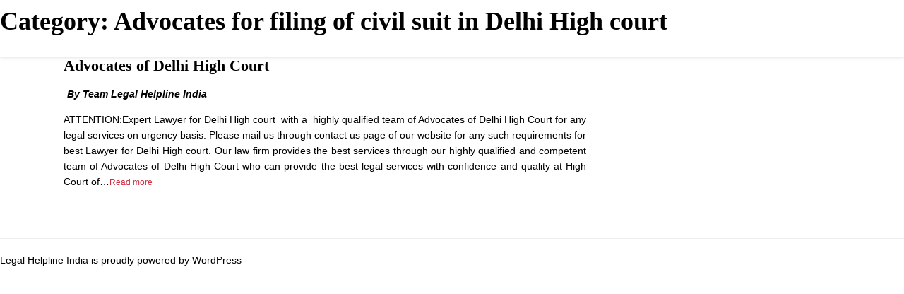

--- FILE ---
content_type: text/html; charset=UTF-8
request_url: https://www.legalhelplineindia.com/tag/advocates-for-filing-of-civil-suit-in-delhi-high-court/
body_size: 17084
content:
<!DOCTYPE html>
<!--[if IE 7]>
<html class="ie ie7" lang="en-US">
<![endif]-->
<!--[if IE 8]>
<html class="ie ie8" lang="en-US">
<![endif]-->
<!--[if !(IE 7) & !(IE 8)]><!-->
<html lang="en-US">
<!--<![endif]-->
<head><script>

</script>
    <meta charset="UTF-8">
    <meta name="viewport" content="width=device-width, initial-scale=1.0">

    <title>Advocates for filing of civil suit in Delhi High court Archives - Legal Helpline India</title>
<link data-rocket-preload as="style" data-wpr-hosted-gf-parameters="family=Merriweather%20Sans%3A400%2C300%2C300italic%2C400italic%2C700%2C700italic%2C800%2C800italic%7COpen%20Sans%20Condensed%3A300%2C300italic%2C700&display=swap" href="https://www.legalhelplineindia.com/wp-content/cache/fonts/1/google-fonts/css/4/a/9/a114c04e7801d6e39f5a18bbceee0.css" rel="preload">
<link data-wpr-hosted-gf-parameters="family=Merriweather%20Sans%3A400%2C300%2C300italic%2C400italic%2C700%2C700italic%2C800%2C800italic%7COpen%20Sans%20Condensed%3A300%2C300italic%2C700&display=swap" href="https://www.legalhelplineindia.com/wp-content/cache/fonts/1/google-fonts/css/4/a/9/a114c04e7801d6e39f5a18bbceee0.css" media="print" onload="this.media=&#039;all&#039;" rel="stylesheet">
<noscript data-wpr-hosted-gf-parameters=""><link rel="stylesheet" href="https://fonts.googleapis.com/css?family=Merriweather%20Sans%3A400%2C300%2C300italic%2C400italic%2C700%2C700italic%2C800%2C800italic%7COpen%20Sans%20Condensed%3A300%2C300italic%2C700&#038;display=swap"></noscript>






	<link rel="profile" href="https://gmpg.org/xfn/11">
	<link rel="pingback" href="https://www.legalhelplineindia.com/xmlrpc.php">
	<!--[if lt IE 9]>
	<script src="https://www.legalhelplineindia.com/wp-content/themes/legalhelplineindia/js/html5.js"></script>
	<![endif]-->
		<script type="text/javascript">function theChampLoadEvent(e){var t=window.onload;if(typeof window.onload!="function"){window.onload=e}else{window.onload=function(){t();e()}}}</script>
		<script type="text/javascript">var theChampDefaultLang = 'en_US', theChampCloseIconPath = 'https://www.legalhelplineindia.com/wp-content/plugins/super-socializer/images/close.png';</script>
		<script>var theChampSiteUrl = 'https://www.legalhelplineindia.com', theChampVerified = 0, theChampEmailPopup = 0, heateorSsMoreSharePopupSearchText = 'Search';</script>
			<script> var theChampFBKey = '', theChampFBLang = 'en_US', theChampFbLikeMycred = 0, theChampSsga = 0, theChampCommentNotification = 0, theChampHeateorFcmRecentComments = 0, theChampFbIosLogin = 0; </script>
						<script type="text/javascript">var theChampFBCommentUrl = 'https://www.legalhelplineindia.com/advocates-of-delhi-high-court/'; var theChampFBCommentColor = ''; var theChampFBCommentNumPosts = ''; var theChampFBCommentWidth = '100%'; var theChampFBCommentOrderby = ''; var theChampCommentingTabs = "wordpress,facebook,disqus", theChampGpCommentsUrl = 'https://www.legalhelplineindia.com/advocates-of-delhi-high-court/', theChampDisqusShortname = '', theChampScEnabledTabs = 'wordpress,fb', theChampScLabel = 'Leave a reply', theChampScTabLabels = {"wordpress":"Default Comments (0)","fb":"Facebook Comments","disqus":"Disqus Comments"}, theChampGpCommentsWidth = 0, theChampCommentingId = 'respond'</script>
						<script> var theChampSharingAjaxUrl = 'https://www.legalhelplineindia.com/wp-admin/admin-ajax.php', heateorSsFbMessengerAPI = 'https://www.facebook.com/dialog/send?app_id=595489497242932&display=popup&link=%encoded_post_url%&redirect_uri=%encoded_post_url%',heateorSsWhatsappShareAPI = 'web', heateorSsUrlCountFetched = [], heateorSsSharesText = 'Shares', heateorSsShareText = 'Share', theChampPluginIconPath = 'https://www.legalhelplineindia.com/wp-content/plugins/super-socializer/images/logo.png', theChampSaveSharesLocally = 0, theChampHorizontalSharingCountEnable = 0, theChampVerticalSharingCountEnable = 0, theChampSharingOffset = -10, theChampCounterOffset = -10, theChampMobileStickySharingEnabled = 0, heateorSsCopyLinkMessage = "Link copied.";
		var heateorSsVerticalSharingShortUrl = "https://www.legalhelplineindia.com/advocates-of-delhi-high-court/";		</script>
			<style type="text/css">
						.the_champ_button_instagram span.the_champ_svg,a.the_champ_instagram span.the_champ_svg{background:radial-gradient(circle at 30% 107%,#fdf497 0,#fdf497 5%,#fd5949 45%,#d6249f 60%,#285aeb 90%)}
					.the_champ_horizontal_sharing .the_champ_svg,.heateor_ss_standard_follow_icons_container .the_champ_svg{
					color: #fff;
				border-width: 0px;
		border-style: solid;
		border-color: transparent;
	}
		.the_champ_horizontal_sharing .theChampTCBackground{
		color:#666;
	}
		.the_champ_horizontal_sharing span.the_champ_svg:hover,.heateor_ss_standard_follow_icons_container span.the_champ_svg:hover{
				border-color: transparent;
	}
		.the_champ_vertical_sharing span.the_champ_svg,.heateor_ss_floating_follow_icons_container span.the_champ_svg{
					color: #fff;
				border-width: 0px;
		border-style: solid;
		border-color: transparent;
	}
		.the_champ_vertical_sharing .theChampTCBackground{
		color:#666;
	}
		.the_champ_vertical_sharing span.the_champ_svg:hover,.heateor_ss_floating_follow_icons_container span.the_champ_svg:hover{
						border-color: transparent;
		}
	@media screen and (max-width:783px){.the_champ_vertical_sharing{display:none!important}}</style>
	<meta name='robots' content='index, follow, max-image-preview:large, max-snippet:-1, max-video-preview:-1' />

	<!-- This site is optimized with the Yoast SEO Premium plugin v26.8 (Yoast SEO v26.8) - https://yoast.com/product/yoast-seo-premium-wordpress/ -->
	<link rel="canonical" href="https://www.legalhelplineindia.com/tag/advocates-for-filing-of-civil-suit-in-delhi-high-court/" />
	<meta property="og:locale" content="en_US" />
	<meta property="og:type" content="article" />
	<meta property="og:title" content="Advocates for filing of civil suit in Delhi High court Archives" />
	<meta property="og:url" content="https://www.legalhelplineindia.com/tag/advocates-for-filing-of-civil-suit-in-delhi-high-court/" />
	<meta property="og:site_name" content="Legal Helpline India" />
	<meta name="twitter:card" content="summary_large_image" />
	<meta name="twitter:site" content="@legalindia" />
	<script type="application/ld+json" class="yoast-schema-graph">{"@context":"https://schema.org","@graph":[{"@type":"CollectionPage","@id":"https://www.legalhelplineindia.com/tag/advocates-for-filing-of-civil-suit-in-delhi-high-court/","url":"https://www.legalhelplineindia.com/tag/advocates-for-filing-of-civil-suit-in-delhi-high-court/","name":"Advocates for filing of civil suit in Delhi High court Archives - Legal Helpline India","isPartOf":{"@id":"https://www.legalhelplineindia.com/#website"},"breadcrumb":{"@id":"https://www.legalhelplineindia.com/tag/advocates-for-filing-of-civil-suit-in-delhi-high-court/#breadcrumb"},"inLanguage":"en-US"},{"@type":"BreadcrumbList","@id":"https://www.legalhelplineindia.com/tag/advocates-for-filing-of-civil-suit-in-delhi-high-court/#breadcrumb","itemListElement":[{"@type":"ListItem","position":1,"name":"Home","item":"https://www.legalhelplineindia.com/"},{"@type":"ListItem","position":2,"name":"Advocates for filing of civil suit in Delhi High court"}]},{"@type":"WebSite","@id":"https://www.legalhelplineindia.com/#website","url":"https://www.legalhelplineindia.com/","name":"Legal Helpline India","description":"Online Legal Adviser","publisher":{"@id":"https://www.legalhelplineindia.com/#organization"},"potentialAction":[{"@type":"SearchAction","target":{"@type":"EntryPoint","urlTemplate":"https://www.legalhelplineindia.com/?s={search_term_string}"},"query-input":{"@type":"PropertyValueSpecification","valueRequired":true,"valueName":"search_term_string"}}],"inLanguage":"en-US"},{"@type":"Organization","@id":"https://www.legalhelplineindia.com/#organization","name":"Legal Helpline India","url":"https://www.legalhelplineindia.com/","logo":{"@type":"ImageObject","inLanguage":"en-US","@id":"https://www.legalhelplineindia.com/#/schema/logo/image/","url":"https://www.legalhelplineindia.com/wp-content/uploads/2018/11/logo-1.png","contentUrl":"https://www.legalhelplineindia.com/wp-content/uploads/2018/11/logo-1.png","width":230,"height":50,"caption":"Legal Helpline India"},"image":{"@id":"https://www.legalhelplineindia.com/#/schema/logo/image/"},"sameAs":["https://www.facebook.com/legalhelplineindia","https://x.com/legalindia","https://www.linkedin.com/in/legalhelplineindia/","https://www.youtube.com/channel/UC_fGp_Jffdntx3nvlZ3SJQA"]}]}</script>
	<!-- / Yoast SEO Premium plugin. -->


<link href='https://fonts.gstatic.com' crossorigin rel='preconnect' />
<link rel="alternate" type="application/rss+xml" title="Legal Helpline India &raquo; Advocates for filing of civil suit in Delhi High court Tag Feed" href="https://www.legalhelplineindia.com/tag/advocates-for-filing-of-civil-suit-in-delhi-high-court/feed/" />
<style id='wp-img-auto-sizes-contain-inline-css' type='text/css'>
img:is([sizes=auto i],[sizes^="auto," i]){contain-intrinsic-size:3000px 1500px}
/*# sourceURL=wp-img-auto-sizes-contain-inline-css */
</style>
<style id='wp-emoji-styles-inline-css' type='text/css'>

	img.wp-smiley, img.emoji {
		display: inline !important;
		border: none !important;
		box-shadow: none !important;
		height: 1em !important;
		width: 1em !important;
		margin: 0 0.07em !important;
		vertical-align: -0.1em !important;
		background: none !important;
		padding: 0 !important;
	}
/*# sourceURL=wp-emoji-styles-inline-css */
</style>
<link rel='stylesheet' id='wp-block-library-css' href='https://www.legalhelplineindia.com/wp-includes/css/dist/block-library/style.min.css?ver=6.9' type='text/css' media='all' />
<style id='global-styles-inline-css' type='text/css'>
:root{--wp--preset--aspect-ratio--square: 1;--wp--preset--aspect-ratio--4-3: 4/3;--wp--preset--aspect-ratio--3-4: 3/4;--wp--preset--aspect-ratio--3-2: 3/2;--wp--preset--aspect-ratio--2-3: 2/3;--wp--preset--aspect-ratio--16-9: 16/9;--wp--preset--aspect-ratio--9-16: 9/16;--wp--preset--color--black: #000000;--wp--preset--color--cyan-bluish-gray: #abb8c3;--wp--preset--color--white: #ffffff;--wp--preset--color--pale-pink: #f78da7;--wp--preset--color--vivid-red: #cf2e2e;--wp--preset--color--luminous-vivid-orange: #ff6900;--wp--preset--color--luminous-vivid-amber: #fcb900;--wp--preset--color--light-green-cyan: #7bdcb5;--wp--preset--color--vivid-green-cyan: #00d084;--wp--preset--color--pale-cyan-blue: #8ed1fc;--wp--preset--color--vivid-cyan-blue: #0693e3;--wp--preset--color--vivid-purple: #9b51e0;--wp--preset--gradient--vivid-cyan-blue-to-vivid-purple: linear-gradient(135deg,rgb(6,147,227) 0%,rgb(155,81,224) 100%);--wp--preset--gradient--light-green-cyan-to-vivid-green-cyan: linear-gradient(135deg,rgb(122,220,180) 0%,rgb(0,208,130) 100%);--wp--preset--gradient--luminous-vivid-amber-to-luminous-vivid-orange: linear-gradient(135deg,rgb(252,185,0) 0%,rgb(255,105,0) 100%);--wp--preset--gradient--luminous-vivid-orange-to-vivid-red: linear-gradient(135deg,rgb(255,105,0) 0%,rgb(207,46,46) 100%);--wp--preset--gradient--very-light-gray-to-cyan-bluish-gray: linear-gradient(135deg,rgb(238,238,238) 0%,rgb(169,184,195) 100%);--wp--preset--gradient--cool-to-warm-spectrum: linear-gradient(135deg,rgb(74,234,220) 0%,rgb(151,120,209) 20%,rgb(207,42,186) 40%,rgb(238,44,130) 60%,rgb(251,105,98) 80%,rgb(254,248,76) 100%);--wp--preset--gradient--blush-light-purple: linear-gradient(135deg,rgb(255,206,236) 0%,rgb(152,150,240) 100%);--wp--preset--gradient--blush-bordeaux: linear-gradient(135deg,rgb(254,205,165) 0%,rgb(254,45,45) 50%,rgb(107,0,62) 100%);--wp--preset--gradient--luminous-dusk: linear-gradient(135deg,rgb(255,203,112) 0%,rgb(199,81,192) 50%,rgb(65,88,208) 100%);--wp--preset--gradient--pale-ocean: linear-gradient(135deg,rgb(255,245,203) 0%,rgb(182,227,212) 50%,rgb(51,167,181) 100%);--wp--preset--gradient--electric-grass: linear-gradient(135deg,rgb(202,248,128) 0%,rgb(113,206,126) 100%);--wp--preset--gradient--midnight: linear-gradient(135deg,rgb(2,3,129) 0%,rgb(40,116,252) 100%);--wp--preset--font-size--small: 13px;--wp--preset--font-size--medium: 20px;--wp--preset--font-size--large: 36px;--wp--preset--font-size--x-large: 42px;--wp--preset--spacing--20: 0.44rem;--wp--preset--spacing--30: 0.67rem;--wp--preset--spacing--40: 1rem;--wp--preset--spacing--50: 1.5rem;--wp--preset--spacing--60: 2.25rem;--wp--preset--spacing--70: 3.38rem;--wp--preset--spacing--80: 5.06rem;--wp--preset--shadow--natural: 6px 6px 9px rgba(0, 0, 0, 0.2);--wp--preset--shadow--deep: 12px 12px 50px rgba(0, 0, 0, 0.4);--wp--preset--shadow--sharp: 6px 6px 0px rgba(0, 0, 0, 0.2);--wp--preset--shadow--outlined: 6px 6px 0px -3px rgb(255, 255, 255), 6px 6px rgb(0, 0, 0);--wp--preset--shadow--crisp: 6px 6px 0px rgb(0, 0, 0);}:where(.is-layout-flex){gap: 0.5em;}:where(.is-layout-grid){gap: 0.5em;}body .is-layout-flex{display: flex;}.is-layout-flex{flex-wrap: wrap;align-items: center;}.is-layout-flex > :is(*, div){margin: 0;}body .is-layout-grid{display: grid;}.is-layout-grid > :is(*, div){margin: 0;}:where(.wp-block-columns.is-layout-flex){gap: 2em;}:where(.wp-block-columns.is-layout-grid){gap: 2em;}:where(.wp-block-post-template.is-layout-flex){gap: 1.25em;}:where(.wp-block-post-template.is-layout-grid){gap: 1.25em;}.has-black-color{color: var(--wp--preset--color--black) !important;}.has-cyan-bluish-gray-color{color: var(--wp--preset--color--cyan-bluish-gray) !important;}.has-white-color{color: var(--wp--preset--color--white) !important;}.has-pale-pink-color{color: var(--wp--preset--color--pale-pink) !important;}.has-vivid-red-color{color: var(--wp--preset--color--vivid-red) !important;}.has-luminous-vivid-orange-color{color: var(--wp--preset--color--luminous-vivid-orange) !important;}.has-luminous-vivid-amber-color{color: var(--wp--preset--color--luminous-vivid-amber) !important;}.has-light-green-cyan-color{color: var(--wp--preset--color--light-green-cyan) !important;}.has-vivid-green-cyan-color{color: var(--wp--preset--color--vivid-green-cyan) !important;}.has-pale-cyan-blue-color{color: var(--wp--preset--color--pale-cyan-blue) !important;}.has-vivid-cyan-blue-color{color: var(--wp--preset--color--vivid-cyan-blue) !important;}.has-vivid-purple-color{color: var(--wp--preset--color--vivid-purple) !important;}.has-black-background-color{background-color: var(--wp--preset--color--black) !important;}.has-cyan-bluish-gray-background-color{background-color: var(--wp--preset--color--cyan-bluish-gray) !important;}.has-white-background-color{background-color: var(--wp--preset--color--white) !important;}.has-pale-pink-background-color{background-color: var(--wp--preset--color--pale-pink) !important;}.has-vivid-red-background-color{background-color: var(--wp--preset--color--vivid-red) !important;}.has-luminous-vivid-orange-background-color{background-color: var(--wp--preset--color--luminous-vivid-orange) !important;}.has-luminous-vivid-amber-background-color{background-color: var(--wp--preset--color--luminous-vivid-amber) !important;}.has-light-green-cyan-background-color{background-color: var(--wp--preset--color--light-green-cyan) !important;}.has-vivid-green-cyan-background-color{background-color: var(--wp--preset--color--vivid-green-cyan) !important;}.has-pale-cyan-blue-background-color{background-color: var(--wp--preset--color--pale-cyan-blue) !important;}.has-vivid-cyan-blue-background-color{background-color: var(--wp--preset--color--vivid-cyan-blue) !important;}.has-vivid-purple-background-color{background-color: var(--wp--preset--color--vivid-purple) !important;}.has-black-border-color{border-color: var(--wp--preset--color--black) !important;}.has-cyan-bluish-gray-border-color{border-color: var(--wp--preset--color--cyan-bluish-gray) !important;}.has-white-border-color{border-color: var(--wp--preset--color--white) !important;}.has-pale-pink-border-color{border-color: var(--wp--preset--color--pale-pink) !important;}.has-vivid-red-border-color{border-color: var(--wp--preset--color--vivid-red) !important;}.has-luminous-vivid-orange-border-color{border-color: var(--wp--preset--color--luminous-vivid-orange) !important;}.has-luminous-vivid-amber-border-color{border-color: var(--wp--preset--color--luminous-vivid-amber) !important;}.has-light-green-cyan-border-color{border-color: var(--wp--preset--color--light-green-cyan) !important;}.has-vivid-green-cyan-border-color{border-color: var(--wp--preset--color--vivid-green-cyan) !important;}.has-pale-cyan-blue-border-color{border-color: var(--wp--preset--color--pale-cyan-blue) !important;}.has-vivid-cyan-blue-border-color{border-color: var(--wp--preset--color--vivid-cyan-blue) !important;}.has-vivid-purple-border-color{border-color: var(--wp--preset--color--vivid-purple) !important;}.has-vivid-cyan-blue-to-vivid-purple-gradient-background{background: var(--wp--preset--gradient--vivid-cyan-blue-to-vivid-purple) !important;}.has-light-green-cyan-to-vivid-green-cyan-gradient-background{background: var(--wp--preset--gradient--light-green-cyan-to-vivid-green-cyan) !important;}.has-luminous-vivid-amber-to-luminous-vivid-orange-gradient-background{background: var(--wp--preset--gradient--luminous-vivid-amber-to-luminous-vivid-orange) !important;}.has-luminous-vivid-orange-to-vivid-red-gradient-background{background: var(--wp--preset--gradient--luminous-vivid-orange-to-vivid-red) !important;}.has-very-light-gray-to-cyan-bluish-gray-gradient-background{background: var(--wp--preset--gradient--very-light-gray-to-cyan-bluish-gray) !important;}.has-cool-to-warm-spectrum-gradient-background{background: var(--wp--preset--gradient--cool-to-warm-spectrum) !important;}.has-blush-light-purple-gradient-background{background: var(--wp--preset--gradient--blush-light-purple) !important;}.has-blush-bordeaux-gradient-background{background: var(--wp--preset--gradient--blush-bordeaux) !important;}.has-luminous-dusk-gradient-background{background: var(--wp--preset--gradient--luminous-dusk) !important;}.has-pale-ocean-gradient-background{background: var(--wp--preset--gradient--pale-ocean) !important;}.has-electric-grass-gradient-background{background: var(--wp--preset--gradient--electric-grass) !important;}.has-midnight-gradient-background{background: var(--wp--preset--gradient--midnight) !important;}.has-small-font-size{font-size: var(--wp--preset--font-size--small) !important;}.has-medium-font-size{font-size: var(--wp--preset--font-size--medium) !important;}.has-large-font-size{font-size: var(--wp--preset--font-size--large) !important;}.has-x-large-font-size{font-size: var(--wp--preset--font-size--x-large) !important;}
/*# sourceURL=global-styles-inline-css */
</style>

<style id='classic-theme-styles-inline-css' type='text/css'>
/*! This file is auto-generated */
.wp-block-button__link{color:#fff;background-color:#32373c;border-radius:9999px;box-shadow:none;text-decoration:none;padding:calc(.667em + 2px) calc(1.333em + 2px);font-size:1.125em}.wp-block-file__button{background:#32373c;color:#fff;text-decoration:none}
/*# sourceURL=/wp-includes/css/classic-themes.min.css */
</style>
<link rel='stylesheet' id='categories-images-styles-css' href='https://www.legalhelplineindia.com/wp-content/plugins/categories-images/assets/css/zci-styles.css?ver=3.3.1' type='text/css' media='all' />
<link rel='stylesheet' id='contact-form-7-css' href='https://www.legalhelplineindia.com/wp-content/plugins/contact-form-7/includes/css/styles.css?ver=6.1.4' type='text/css' media='all' />
<link rel='stylesheet' id='wpcf7-redirect-script-frontend-css' href='https://www.legalhelplineindia.com/wp-content/plugins/wpcf7-redirect/build/assets/frontend-script.css?ver=2c532d7e2be36f6af233' type='text/css' media='all' />
<link rel='stylesheet' id='wp-pagenavi-css' href='https://www.legalhelplineindia.com/wp-content/plugins/wp-pagenavi/pagenavi-css.css?ver=2.70' type='text/css' media='all' />
<link rel='stylesheet' id='the_champ_frontend_css-css' href='https://www.legalhelplineindia.com/wp-content/cache/background-css/1/www.legalhelplineindia.com/wp-content/plugins/super-socializer/css/front.css?ver=7.14.5&wpr_t=1770125939' type='text/css' media='all' />
<script type="text/javascript" src="https://www.legalhelplineindia.com/wp-includes/js/jquery/jquery.min.js?ver=3.7.1" id="jquery-core-js"></script>
<script type="text/javascript" src="https://www.legalhelplineindia.com/wp-includes/js/jquery/jquery-migrate.min.js?ver=3.4.1" id="jquery-migrate-js"></script>
<script type="text/javascript" src="https://www.legalhelplineindia.com/wp-content/plugins/super-socializer/js/front/social_login/general.js?ver=7.14.5" id="the_champ_ss_general_scripts-js"></script>
<script type="text/javascript" src="https://www.legalhelplineindia.com/wp-content/plugins/super-socializer/js/front/facebook/sdk.js?ver=7.14.5" id="the_champ_fb_sdk-js"></script>
<script type="text/javascript" src="https://www.legalhelplineindia.com/wp-content/plugins/super-socializer/js/front/facebook/commenting.js?ver=7.14.5" id="the_champ_fb_commenting-js"></script>
<script type="text/javascript" src="https://www.legalhelplineindia.com/wp-content/plugins/super-socializer/js/front/sharing/sharing.js?ver=7.14.5" id="the_champ_share_counts-js"></script>
<link rel="https://api.w.org/" href="https://www.legalhelplineindia.com/wp-json/" /><link rel="alternate" title="JSON" type="application/json" href="https://www.legalhelplineindia.com/wp-json/wp/v2/tags/1812" /><link rel="EditURI" type="application/rsd+xml" title="RSD" href="https://www.legalhelplineindia.com/xmlrpc.php?rsd" />
<meta name="generator" content="WordPress 6.9" />
	<link rel="preconnect" href="https://fonts.googleapis.com">
	<link rel="preconnect" href="https://fonts.gstatic.com">
	<!-- This code is added by Analytify (8.0.1) https://analytify.io/ !-->
						<script async src="https://www.googletagmanager.com/gtag/js?id=G-FGDRJ0HQ7D"></script>
			<script>
			window.dataLayer = window.dataLayer || [];
			function gtag(){dataLayer.push(arguments);}
			gtag('js', new Date());

			const configuration = {"anonymize_ip":"true","forceSSL":"false","allow_display_features":"true","debug_mode":true};
			const gaID = 'G-FGDRJ0HQ7D';

			
			gtag('config', gaID, configuration);

			
			</script>

			<!-- This code is added by Analytify (8.0.1) !--><style type="text/css">.recentcomments a{display:inline !important;padding:0 !important;margin:0 !important;}</style><link rel="icon" href="https://www.legalhelplineindia.com/wp-content/uploads/2018/11/cropped-logo-1-32x32.png" sizes="32x32" />
<link rel="icon" href="https://www.legalhelplineindia.com/wp-content/uploads/2018/11/cropped-logo-1-192x192.png" sizes="192x192" />
<link rel="apple-touch-icon" href="https://www.legalhelplineindia.com/wp-content/uploads/2018/11/cropped-logo-1-180x180.png" />
<meta name="msapplication-TileImage" content="https://www.legalhelplineindia.com/wp-content/uploads/2018/11/cropped-logo-1-270x270.png" />
	<style id="egf-frontend-styles" type="text/css">
		p {} h1 {} h2 {} h3 {} h4 {} h5 {} h6 {} 	</style>
	<noscript><style id="rocket-lazyload-nojs-css">.rll-youtube-player, [data-lazy-src]{display:none !important;}</style></noscript>
<script type="text/javascript">
<!--
function toggle_visibility(id) {
var x = document.getElementById(id);
if (x.style.display === "block") {
x.style.display = "none";
} else {
x.style.display = "block";
}
} //-->
</script>

	<!-- Bootstrap and custom CSS -->
	
	

	<link href="https://www.legalhelplineindia.com/wp-content/themes/legalhelplineindia/css/bootstrap.min.css" rel="stylesheet">
    <link href="https://www.legalhelplineindia.com/wp-content/cache/background-css/1/www.legalhelplineindia.com/wp-content/themes/legalhelplineindia/css/styles.css?wpr_t=1770125939" rel="stylesheet">
    <link href="https://www.legalhelplineindia.com/wp-content/cache/background-css/1/www.legalhelplineindia.com/wp-content/themes/legalhelplineindia/css/responsive.css?wpr_t=1770125939" rel="stylesheet">
    <link rel="stylesheet" href="https://www.legalhelplineindia.com/wp-content/themes/legalhelplineindia/css/carousel1.css">

    <!-- Le HTML5 shim, for IE6-8 support of HTML5 elements -->
    <!--[if lt IE 9]>
      <script src="https://html5shim.googlecode.com/svn/trunk/html5.js"></script>
    <![endif]-->

    <!-- Mootools -->
    <script type="text/javascript" src="https://www.google.com/jsapi"></script>
	<script src="https://ajax.googleapis.com/ajax/libs/mootools/1.4.5/mootools-yui-compressed.js"></script>
    <script src="https://www.legalhelplineindia.com/wp-content/themes/legalhelplineindia/js/smoothscroll.js"></script>

	<!-- Fav & iOS icons location -->
    <link rel="shortcut icon" href="https://www.legalhelplineindia.com/wp-content/themes/legalhelplineindia/images/favicon.png">
    <link rel="apple-touch-icon-precomposed" sizes="114x114" href="https://www.legalhelplineindia.com/wp-content/themes/legalhelplineindia/images/apple-touch-icon-114-precomposed.png">
    <link rel="apple-touch-icon-precomposed" sizes="72x72" href="https://www.legalhelplineindia.com/wp-content/themes/legalhelplineindia/images/apple-touch-icon-72-precomposed.png">
    <link rel="apple-touch-icon-precomposed" href="https://www.legalhelplineindia.com/wp-content/themes/legalhelplineindia/images/apple-touch-icon-57-precomposed.png">
 <link rel="stylesheet" href="https://maxcdn.bootstrapcdn.com/font-awesome/4.3.0/css/font-awesome.min.css">
<link rel="stylesheet" href="https://www.legalhelplineindia.com/wp-content/themes/legalhelplineindia/css/contact-buttons.css">
    <link href="https://www.legalhelplineindia.com/wp-content/cache/background-css/1/www.legalhelplineindia.com/wp-content/themes/legalhelplineindia/css/custom-responsive.css?wpr_t=1770125939" rel="stylesheet">
<style id="wpr-lazyload-bg-container"></style><style id="wpr-lazyload-bg-exclusion"></style>
<noscript>
<style id="wpr-lazyload-bg-nostyle">#the_champ_popup_bg,#heateor_ss_browser_popup_bg,#heateor_ss_lj_popup_bg,#heateor_ss_mastodon_popup_bg{--wpr-bg-b5f7afea-53ef-4312-aa5f-1ffd02b040f2: url('https://www.legalhelplineindia.com/wp-content/plugins/super-socializer/images/transparent_bg.png');}.theChampLoginButton{--wpr-bg-04a85ad9-9ab7-408c-bb28-533b3b61690b: url('https://www.legalhelplineindia.com/wp-content/plugins/super-socializer/images/login/login.png');}.services a{--wpr-bg-df90b041-1d55-4148-bacb-a14fc0eca743: url('https://www.legalhelplineindia.com/wp-content/themes/legalhelplineindia/images/arrow.png');}.banner_stripe{--wpr-bg-b51c04ec-efc1-41c1-875a-32bcf4b50b7d: url('https://www.legalhelplineindia.com/wp-content/themes/legalhelplineindia/images/banner_stripe.jpg');}.textbox_name{--wpr-bg-1891a28c-2532-4528-a44a-a75a6a96dc2b: url('https://www.legalhelplineindia.com/wp-content/themes/legalhelplineindia/images/textbox_name_bg.png');}.textbox_email{--wpr-bg-35e1161b-89be-4fc9-b894-ee1b422aa2f0: url('https://www.legalhelplineindia.com/wp-content/themes/legalhelplineindia/images/textbox_email_bg.png');}.textbox_phone{--wpr-bg-37da45c7-6c38-4ab0-ae23-bb3c768a3316: url('https://www.legalhelplineindia.com/wp-content/themes/legalhelplineindia/images/textbox_phone_bg.png');}.textbox_comment{--wpr-bg-c23082bf-3a24-470b-b44d-3ccfc4aa8242: url('https://www.legalhelplineindia.com/wp-content/themes/legalhelplineindia/images/textbox_comment_bg.png');}#homepage_practice_area h3 a{--wpr-bg-36b18722-29e4-419a-aa5f-04ca86db200e: url('https://www.legalhelplineindia.com/wp-content/themes/legalhelplineindia/images/arrow.png');}#remained-practice-areas h4 a{--wpr-bg-3f38d121-aab3-40ae-94d2-19f4c25cb24e: url('https://www.legalhelplineindia.com/wp-content/themes/legalhelplineindia/images/arrow.png');}.show-finger{--wpr-bg-252c2aff-96c3-4f18-b39b-623734a0d290: url('https://www.legalhelplineindia.com/wp-content/themes/legalhelplineindia/images/finger.png');}.show-thumbsup{--wpr-bg-86d2ff14-0f2b-4492-a9e8-c9e7dae50c49: url('https://www.legalhelplineindia.com/wp-content/themes/legalhelplineindia/images/thumbsup.png');}.quote-start{--wpr-bg-74969d7a-df3d-4a14-bfd5-a237cd7010f3: url('https://www.legalhelplineindia.com/wp-content/themes/legalhelplineindia/images/quote-start.png');}.quote-end{--wpr-bg-e69a8554-f667-4e54-b0b7-922d1b300904: url('https://www.legalhelplineindia.com/wp-content/themes/legalhelplineindia/images/quote-end.png');}select{--wpr-bg-181ba6bf-d110-4442-8f65-06f6c4d74b80: url('https://www.legalhelplineindia.com/wp-content/themes/legalhelplineindia/css/...');}.user-header{--wpr-bg-b97b0f22-2707-4f53-aa9f-5367d003abb6: url('https://www.legalhelplineindia.com/wp-content/themes/legalhelplineindia/images/pattern.png');}.services a{--wpr-bg-4389f703-0cac-4301-8f41-922e4e44a7cd: url('https://www.legalhelplineindia.com/wp-content/themes/legalhelplineindia/images/dot.gif');}.mobile-phone-button{--wpr-bg-ae7d6d0e-7349-46a3-b052-d608d6808a72: url('https://www.legalhelplineindia.com/wp-content/themes/legalhelplineindia/images/phone-icon2.png');}.mobile-sms-button{--wpr-bg-e1915bbd-5f3b-465b-a7f6-ee4a65802824: url('https://www.legalhelplineindia.com/wp-content/themes/legalhelplineindia/images/whatsapp-icon.png');}</style>
</noscript>
<script type="application/javascript">const rocket_pairs = [{"selector":"#the_champ_popup_bg,#heateor_ss_browser_popup_bg,#heateor_ss_lj_popup_bg,#heateor_ss_mastodon_popup_bg","style":"#the_champ_popup_bg,#heateor_ss_browser_popup_bg,#heateor_ss_lj_popup_bg,#heateor_ss_mastodon_popup_bg{--wpr-bg-b5f7afea-53ef-4312-aa5f-1ffd02b040f2: url('https:\/\/www.legalhelplineindia.com\/wp-content\/plugins\/super-socializer\/images\/transparent_bg.png');}","hash":"b5f7afea-53ef-4312-aa5f-1ffd02b040f2","url":"https:\/\/www.legalhelplineindia.com\/wp-content\/plugins\/super-socializer\/images\/transparent_bg.png"},{"selector":".theChampLoginButton","style":".theChampLoginButton{--wpr-bg-04a85ad9-9ab7-408c-bb28-533b3b61690b: url('https:\/\/www.legalhelplineindia.com\/wp-content\/plugins\/super-socializer\/images\/login\/login.png');}","hash":"04a85ad9-9ab7-408c-bb28-533b3b61690b","url":"https:\/\/www.legalhelplineindia.com\/wp-content\/plugins\/super-socializer\/images\/login\/login.png"},{"selector":".services a","style":".services a{--wpr-bg-df90b041-1d55-4148-bacb-a14fc0eca743: url('https:\/\/www.legalhelplineindia.com\/wp-content\/themes\/legalhelplineindia\/images\/arrow.png');}","hash":"df90b041-1d55-4148-bacb-a14fc0eca743","url":"https:\/\/www.legalhelplineindia.com\/wp-content\/themes\/legalhelplineindia\/images\/arrow.png"},{"selector":".banner_stripe","style":".banner_stripe{--wpr-bg-b51c04ec-efc1-41c1-875a-32bcf4b50b7d: url('https:\/\/www.legalhelplineindia.com\/wp-content\/themes\/legalhelplineindia\/images\/banner_stripe.jpg');}","hash":"b51c04ec-efc1-41c1-875a-32bcf4b50b7d","url":"https:\/\/www.legalhelplineindia.com\/wp-content\/themes\/legalhelplineindia\/images\/banner_stripe.jpg"},{"selector":".textbox_name","style":".textbox_name{--wpr-bg-1891a28c-2532-4528-a44a-a75a6a96dc2b: url('https:\/\/www.legalhelplineindia.com\/wp-content\/themes\/legalhelplineindia\/images\/textbox_name_bg.png');}","hash":"1891a28c-2532-4528-a44a-a75a6a96dc2b","url":"https:\/\/www.legalhelplineindia.com\/wp-content\/themes\/legalhelplineindia\/images\/textbox_name_bg.png"},{"selector":".textbox_email","style":".textbox_email{--wpr-bg-35e1161b-89be-4fc9-b894-ee1b422aa2f0: url('https:\/\/www.legalhelplineindia.com\/wp-content\/themes\/legalhelplineindia\/images\/textbox_email_bg.png');}","hash":"35e1161b-89be-4fc9-b894-ee1b422aa2f0","url":"https:\/\/www.legalhelplineindia.com\/wp-content\/themes\/legalhelplineindia\/images\/textbox_email_bg.png"},{"selector":".textbox_phone","style":".textbox_phone{--wpr-bg-37da45c7-6c38-4ab0-ae23-bb3c768a3316: url('https:\/\/www.legalhelplineindia.com\/wp-content\/themes\/legalhelplineindia\/images\/textbox_phone_bg.png');}","hash":"37da45c7-6c38-4ab0-ae23-bb3c768a3316","url":"https:\/\/www.legalhelplineindia.com\/wp-content\/themes\/legalhelplineindia\/images\/textbox_phone_bg.png"},{"selector":".textbox_comment","style":".textbox_comment{--wpr-bg-c23082bf-3a24-470b-b44d-3ccfc4aa8242: url('https:\/\/www.legalhelplineindia.com\/wp-content\/themes\/legalhelplineindia\/images\/textbox_comment_bg.png');}","hash":"c23082bf-3a24-470b-b44d-3ccfc4aa8242","url":"https:\/\/www.legalhelplineindia.com\/wp-content\/themes\/legalhelplineindia\/images\/textbox_comment_bg.png"},{"selector":"#homepage_practice_area h3 a","style":"#homepage_practice_area h3 a{--wpr-bg-36b18722-29e4-419a-aa5f-04ca86db200e: url('https:\/\/www.legalhelplineindia.com\/wp-content\/themes\/legalhelplineindia\/images\/arrow.png');}","hash":"36b18722-29e4-419a-aa5f-04ca86db200e","url":"https:\/\/www.legalhelplineindia.com\/wp-content\/themes\/legalhelplineindia\/images\/arrow.png"},{"selector":"#remained-practice-areas h4 a","style":"#remained-practice-areas h4 a{--wpr-bg-3f38d121-aab3-40ae-94d2-19f4c25cb24e: url('https:\/\/www.legalhelplineindia.com\/wp-content\/themes\/legalhelplineindia\/images\/arrow.png');}","hash":"3f38d121-aab3-40ae-94d2-19f4c25cb24e","url":"https:\/\/www.legalhelplineindia.com\/wp-content\/themes\/legalhelplineindia\/images\/arrow.png"},{"selector":".show-finger","style":".show-finger{--wpr-bg-252c2aff-96c3-4f18-b39b-623734a0d290: url('https:\/\/www.legalhelplineindia.com\/wp-content\/themes\/legalhelplineindia\/images\/finger.png');}","hash":"252c2aff-96c3-4f18-b39b-623734a0d290","url":"https:\/\/www.legalhelplineindia.com\/wp-content\/themes\/legalhelplineindia\/images\/finger.png"},{"selector":".show-thumbsup","style":".show-thumbsup{--wpr-bg-86d2ff14-0f2b-4492-a9e8-c9e7dae50c49: url('https:\/\/www.legalhelplineindia.com\/wp-content\/themes\/legalhelplineindia\/images\/thumbsup.png');}","hash":"86d2ff14-0f2b-4492-a9e8-c9e7dae50c49","url":"https:\/\/www.legalhelplineindia.com\/wp-content\/themes\/legalhelplineindia\/images\/thumbsup.png"},{"selector":".quote-start","style":".quote-start{--wpr-bg-74969d7a-df3d-4a14-bfd5-a237cd7010f3: url('https:\/\/www.legalhelplineindia.com\/wp-content\/themes\/legalhelplineindia\/images\/quote-start.png');}","hash":"74969d7a-df3d-4a14-bfd5-a237cd7010f3","url":"https:\/\/www.legalhelplineindia.com\/wp-content\/themes\/legalhelplineindia\/images\/quote-start.png"},{"selector":".quote-end","style":".quote-end{--wpr-bg-e69a8554-f667-4e54-b0b7-922d1b300904: url('https:\/\/www.legalhelplineindia.com\/wp-content\/themes\/legalhelplineindia\/images\/quote-end.png');}","hash":"e69a8554-f667-4e54-b0b7-922d1b300904","url":"https:\/\/www.legalhelplineindia.com\/wp-content\/themes\/legalhelplineindia\/images\/quote-end.png"},{"selector":"select","style":"select{--wpr-bg-181ba6bf-d110-4442-8f65-06f6c4d74b80: url('https:\/\/www.legalhelplineindia.com\/wp-content\/themes\/legalhelplineindia\/css\/...');}","hash":"181ba6bf-d110-4442-8f65-06f6c4d74b80","url":"https:\/\/www.legalhelplineindia.com\/wp-content\/themes\/legalhelplineindia\/css\/..."},{"selector":".user-header","style":".user-header{--wpr-bg-b97b0f22-2707-4f53-aa9f-5367d003abb6: url('https:\/\/www.legalhelplineindia.com\/wp-content\/themes\/legalhelplineindia\/images\/pattern.png');}","hash":"b97b0f22-2707-4f53-aa9f-5367d003abb6","url":"https:\/\/www.legalhelplineindia.com\/wp-content\/themes\/legalhelplineindia\/images\/pattern.png"},{"selector":".services a","style":".services a{--wpr-bg-4389f703-0cac-4301-8f41-922e4e44a7cd: url('https:\/\/www.legalhelplineindia.com\/wp-content\/themes\/legalhelplineindia\/images\/dot.gif');}","hash":"4389f703-0cac-4301-8f41-922e4e44a7cd","url":"https:\/\/www.legalhelplineindia.com\/wp-content\/themes\/legalhelplineindia\/images\/dot.gif"},{"selector":".mobile-phone-button","style":".mobile-phone-button{--wpr-bg-ae7d6d0e-7349-46a3-b052-d608d6808a72: url('https:\/\/www.legalhelplineindia.com\/wp-content\/themes\/legalhelplineindia\/images\/phone-icon2.png');}","hash":"ae7d6d0e-7349-46a3-b052-d608d6808a72","url":"https:\/\/www.legalhelplineindia.com\/wp-content\/themes\/legalhelplineindia\/images\/phone-icon2.png"},{"selector":".mobile-sms-button","style":".mobile-sms-button{--wpr-bg-e1915bbd-5f3b-465b-a7f6-ee4a65802824: url('https:\/\/www.legalhelplineindia.com\/wp-content\/themes\/legalhelplineindia\/images\/whatsapp-icon.png');}","hash":"e1915bbd-5f3b-465b-a7f6-ee4a65802824","url":"https:\/\/www.legalhelplineindia.com\/wp-content\/themes\/legalhelplineindia\/images\/whatsapp-icon.png"}]; const rocket_excluded_pairs = [];</script><meta name="generator" content="WP Rocket 3.20.3" data-wpr-features="wpr_lazyload_css_bg_img wpr_lazyload_images wpr_image_dimensions wpr_preload_links wpr_host_fonts_locally wpr_desktop" /></head>

<body data-rsssl=1 class="archive tag tag-advocates-for-filing-of-civil-suit-in-delhi-high-court tag-1812 wp-theme-legalhelplineindia">






<!-- Responsive Menu -->
<div class="responsive-menu-icon" onClick="myFunction2(this); toggle_visibility('top-navigation');" >
<div data-rocket-location-hash="92cec5d98470a3733fd7444b2384d3b0" class="bar1"></div>
<div data-rocket-location-hash="94e6687b757682450ee6601f1365c3a6" class="bar2"></div>
<div data-rocket-location-hash="ba5016f463c40f5c1065b204f9632e68" class="bar3"></div>
</div>
<!-- Responsive Menu -->  







<!-- Header --> 
<header data-rocket-location-hash="ab4b5f12dc3cec488a66f75bcd2df258">
<div data-rocket-location-hash="b7343284e9182a9314f1347771d3f2a7" class="grid-1280">

<a href="tel:01123355388" class="phone"><img width="35" height="28" src="data:image/svg+xml,%3Csvg%20xmlns='http://www.w3.org/2000/svg'%20viewBox='0%200%2035%2028'%3E%3C/svg%3E" data-lazy-src="https://www.legalhelplineindia.com/wp-content/themes/legalhelplineindia/images/phone-icon.png"><noscript><img width="35" height="28" src="https://www.legalhelplineindia.com/wp-content/themes/legalhelplineindia/images/phone-icon.png"></noscript></a>

<a href="mailto:legalhelplineindia@gmail.com" class="email"><img width="35" height="28" src="data:image/svg+xml,%3Csvg%20xmlns='http://www.w3.org/2000/svg'%20viewBox='0%200%2035%2028'%3E%3C/svg%3E" data-lazy-src="https://www.legalhelplineindia.com/wp-content/themes/legalhelplineindia/images/email-icon.png"><noscript><img width="35" height="28" src="https://www.legalhelplineindia.com/wp-content/themes/legalhelplineindia/images/email-icon.png"></noscript></a>

<a href="https://www.legalhelplineindia.com/signin" class="signin" >Advocates/Intern Sign-In | Sign Up!</a>


<div data-rocket-location-hash="d2159cda2ab19a0b8532f07221e55df1" class="logo"><a href="https://www.legalhelplineindia.com/"><img width="287" height="50" src="data:image/svg+xml,%3Csvg%20xmlns='http://www.w3.org/2000/svg'%20viewBox='0%200%20287%2050'%3E%3C/svg%3E" data-lazy-src="https://www.legalhelplineindia.com/wp-content/themes/legalhelplineindia/images/logo.png"><noscript><img width="287" height="50" src="https://www.legalhelplineindia.com/wp-content/themes/legalhelplineindia/images/logo.png"></noscript></a></div>



<div data-rocket-location-hash="b81af444daf8e3b0ab75ce57baa733d7" class="top-navigation" id="top-navigation">

     <div class="menu-main-container"><ul id="menu-main" class="menu"><li id="menu-item-3394" class="menu-item menu-item-type-custom menu-item-object-custom menu-item-home menu-item-3394"><a href="https://www.legalhelplineindia.com/">Home</a></li>
<li id="menu-item-76" class="menu-item menu-item-type-post_type menu-item-object-page menu-item-76"><a href="https://www.legalhelplineindia.com/about-us/">About Us</a></li>
<li id="menu-item-1415" class="menu-item menu-item-type-post_type menu-item-object-page menu-item-1415"><a href="https://www.legalhelplineindia.com/our-services/">Our Services</a></li>
<li id="menu-item-3270" class="menu-item menu-item-type-post_type menu-item-object-page menu-item-3270"><a href="https://www.legalhelplineindia.com/free-legal-formats/">Free Legal Formats</a></li>
<li id="menu-item-99" class="menu-item menu-item-type-post_type menu-item-object-page menu-item-99"><a href="https://www.legalhelplineindia.com/blog/">Blog</a></li>
<li id="menu-item-77" class="menu-item menu-item-type-post_type menu-item-object-page menu-item-77"><a href="https://www.legalhelplineindia.com/contact-us/">Contact Us</a></li>
</ul></div><!-- <li><a href="index.html" class="current-page-nav">Home</a></li>
<li><a href="#">About Us</a></li>
<li><a href="#">Our Services</a></li>
<li><a href="#">Our Process</a></li>
<li><a href="#">Free Legal Formats</a></li>
<li><a href="#">Blog</a></li>
<li><a href="#">Contact Us</a></li> -->

</div>



</div>
</header>
<!-- Header --> 





<div data-rocket-location-hash="1cfbbaeea9e7ad64c910bf837b15c2e0" class="header-gap"></div>



    <div data-rocket-location-hash="a16031ece8200cbfb3c787ed565be6f2" class="row">
      <div data-rocket-location-hash="222a202f65d8bfb794ae4902a5bbd359" class="span12" id="left_panel">

    				<header data-rocket-location-hash="214acc6a17b64c7c80941e2b26e57be0" class="archive-header">
				<h1 class="archive-title">Category: Advocates for filing of civil suit in Delhi High court</h1>

							</header><!-- .archive-header -->

									<article data-rocket-location-hash="15417b4f682c791dfa25f1d5d011e92d">
    				<h1 class="entry-title"><a href="https://www.legalhelplineindia.com/advocates-of-delhi-high-court/">Advocates of Delhi High Court</a></h1>
<div style="
    font-style: italic;
    font-weight: bold;
    margin-bottom: 25px;
    margin-top: -13px;
    background: rgba(255, 255, 0, 0.31);
    width: 60%;
    padding: 5px;
">By Team Legal Helpline India </div>

						<p>

						ATTENTION:Expert Lawyer for Delhi High court  with a  highly qualified team of Advocates of Delhi High Court for any legal services on urgency basis. Please mail us through contact us page of our website for any such requirements for best Lawyer for Delhi High court. Our law firm provides the best services through our highly qualified and competent team of Advocates of Delhi High Court who can provide the best legal services with confidence and quality at High Court of&hellip;<a href="https://www.legalhelplineindia.com/advocates-of-delhi-high-court/" class="readmore">Read more </a></p>
					</article>
			      

		</div><!-- #content -->
	</div><!-- #primary -->



<hr />
<div data-rocket-location-hash="3f24da0083fb7a9ce7d299354f9f1d08" id="footer" role="contentinfo">
<!-- If you'd like to support WordPress, having the "powered by" link somewhere on your blog is the best way; it's our only promotion or advertising. -->
	<p>
		Legal Helpline India is proudly powered by <a href="https://wordpress.org/">WordPress</a>	</p>
</div>
</div>

<!-- Gorgeous design by Michael Heilemann - http://binarybonsai.com/ -->

		<script type="speculationrules">
{"prefetch":[{"source":"document","where":{"and":[{"href_matches":"/*"},{"not":{"href_matches":["/wp-*.php","/wp-admin/*","/wp-content/uploads/*","/wp-content/*","/wp-content/plugins/*","/wp-content/themes/legalhelplineindia/*","/*\\?(.+)"]}},{"not":{"selector_matches":"a[rel~=\"nofollow\"]"}},{"not":{"selector_matches":".no-prefetch, .no-prefetch a"}}]},"eagerness":"conservative"}]}
</script>
	<div data-rocket-location-hash="d9faf1f36280a79709a5d4df2e2d5a07" id="fb-root"></div>
	<script type="text/javascript" src="https://www.legalhelplineindia.com/wp-includes/js/dist/hooks.min.js?ver=dd5603f07f9220ed27f1" id="wp-hooks-js"></script>
<script type="text/javascript" src="https://www.legalhelplineindia.com/wp-includes/js/dist/i18n.min.js?ver=c26c3dc7bed366793375" id="wp-i18n-js"></script>
<script type="text/javascript" id="wp-i18n-js-after">
/* <![CDATA[ */
wp.i18n.setLocaleData( { 'text direction\u0004ltr': [ 'ltr' ] } );
//# sourceURL=wp-i18n-js-after
/* ]]> */
</script>
<script type="text/javascript" src="https://www.legalhelplineindia.com/wp-content/plugins/contact-form-7/includes/swv/js/index.js?ver=6.1.4" id="swv-js"></script>
<script type="text/javascript" id="contact-form-7-js-before">
/* <![CDATA[ */
var wpcf7 = {
    "api": {
        "root": "https:\/\/www.legalhelplineindia.com\/wp-json\/",
        "namespace": "contact-form-7\/v1"
    },
    "cached": 1
};
//# sourceURL=contact-form-7-js-before
/* ]]> */
</script>
<script type="text/javascript" src="https://www.legalhelplineindia.com/wp-content/plugins/contact-form-7/includes/js/index.js?ver=6.1.4" id="contact-form-7-js"></script>
<script type="text/javascript" id="wpcf7-redirect-script-js-extra">
/* <![CDATA[ */
var wpcf7r = {"ajax_url":"https://www.legalhelplineindia.com/wp-admin/admin-ajax.php"};
//# sourceURL=wpcf7-redirect-script-js-extra
/* ]]> */
</script>
<script type="text/javascript" src="https://www.legalhelplineindia.com/wp-content/plugins/wpcf7-redirect/build/assets/frontend-script.js?ver=2c532d7e2be36f6af233" id="wpcf7-redirect-script-js"></script>
<script type="text/javascript" id="wp-analytify-scrolldepth-js-extra">
/* <![CDATA[ */
var analytifyScroll = {"tracking_mode":"gtag","ga4_tracking":"1","permalink":"https://www.legalhelplineindia.com/advocates-of-delhi-high-court/"};
//# sourceURL=wp-analytify-scrolldepth-js-extra
/* ]]> */
</script>
<script type="text/javascript" src="https://www.legalhelplineindia.com/wp-content/plugins/wp-analytify/assets/js/scrolldepth.js?ver=8.0.1" id="wp-analytify-scrolldepth-js"></script>
<script type="text/javascript" id="rocket-browser-checker-js-after">
/* <![CDATA[ */
"use strict";var _createClass=function(){function defineProperties(target,props){for(var i=0;i<props.length;i++){var descriptor=props[i];descriptor.enumerable=descriptor.enumerable||!1,descriptor.configurable=!0,"value"in descriptor&&(descriptor.writable=!0),Object.defineProperty(target,descriptor.key,descriptor)}}return function(Constructor,protoProps,staticProps){return protoProps&&defineProperties(Constructor.prototype,protoProps),staticProps&&defineProperties(Constructor,staticProps),Constructor}}();function _classCallCheck(instance,Constructor){if(!(instance instanceof Constructor))throw new TypeError("Cannot call a class as a function")}var RocketBrowserCompatibilityChecker=function(){function RocketBrowserCompatibilityChecker(options){_classCallCheck(this,RocketBrowserCompatibilityChecker),this.passiveSupported=!1,this._checkPassiveOption(this),this.options=!!this.passiveSupported&&options}return _createClass(RocketBrowserCompatibilityChecker,[{key:"_checkPassiveOption",value:function(self){try{var options={get passive(){return!(self.passiveSupported=!0)}};window.addEventListener("test",null,options),window.removeEventListener("test",null,options)}catch(err){self.passiveSupported=!1}}},{key:"initRequestIdleCallback",value:function(){!1 in window&&(window.requestIdleCallback=function(cb){var start=Date.now();return setTimeout(function(){cb({didTimeout:!1,timeRemaining:function(){return Math.max(0,50-(Date.now()-start))}})},1)}),!1 in window&&(window.cancelIdleCallback=function(id){return clearTimeout(id)})}},{key:"isDataSaverModeOn",value:function(){return"connection"in navigator&&!0===navigator.connection.saveData}},{key:"supportsLinkPrefetch",value:function(){var elem=document.createElement("link");return elem.relList&&elem.relList.supports&&elem.relList.supports("prefetch")&&window.IntersectionObserver&&"isIntersecting"in IntersectionObserverEntry.prototype}},{key:"isSlowConnection",value:function(){return"connection"in navigator&&"effectiveType"in navigator.connection&&("2g"===navigator.connection.effectiveType||"slow-2g"===navigator.connection.effectiveType)}}]),RocketBrowserCompatibilityChecker}();
//# sourceURL=rocket-browser-checker-js-after
/* ]]> */
</script>
<script type="text/javascript" id="rocket-preload-links-js-extra">
/* <![CDATA[ */
var RocketPreloadLinksConfig = {"excludeUris":"/(?:.+/)?feed(?:/(?:.+/?)?)?$|/(?:.+/)?embed/|/(index.php/)?(.*)wp-json(/.*|$)|/refer/|/go/|/recommend/|/recommends/","usesTrailingSlash":"1","imageExt":"jpg|jpeg|gif|png|tiff|bmp|webp|avif|pdf|doc|docx|xls|xlsx|php","fileExt":"jpg|jpeg|gif|png|tiff|bmp|webp|avif|pdf|doc|docx|xls|xlsx|php|html|htm","siteUrl":"https://www.legalhelplineindia.com","onHoverDelay":"100","rateThrottle":"3"};
//# sourceURL=rocket-preload-links-js-extra
/* ]]> */
</script>
<script type="text/javascript" id="rocket-preload-links-js-after">
/* <![CDATA[ */
(function() {
"use strict";var r="function"==typeof Symbol&&"symbol"==typeof Symbol.iterator?function(e){return typeof e}:function(e){return e&&"function"==typeof Symbol&&e.constructor===Symbol&&e!==Symbol.prototype?"symbol":typeof e},e=function(){function i(e,t){for(var n=0;n<t.length;n++){var i=t[n];i.enumerable=i.enumerable||!1,i.configurable=!0,"value"in i&&(i.writable=!0),Object.defineProperty(e,i.key,i)}}return function(e,t,n){return t&&i(e.prototype,t),n&&i(e,n),e}}();function i(e,t){if(!(e instanceof t))throw new TypeError("Cannot call a class as a function")}var t=function(){function n(e,t){i(this,n),this.browser=e,this.config=t,this.options=this.browser.options,this.prefetched=new Set,this.eventTime=null,this.threshold=1111,this.numOnHover=0}return e(n,[{key:"init",value:function(){!this.browser.supportsLinkPrefetch()||this.browser.isDataSaverModeOn()||this.browser.isSlowConnection()||(this.regex={excludeUris:RegExp(this.config.excludeUris,"i"),images:RegExp(".("+this.config.imageExt+")$","i"),fileExt:RegExp(".("+this.config.fileExt+")$","i")},this._initListeners(this))}},{key:"_initListeners",value:function(e){-1<this.config.onHoverDelay&&document.addEventListener("mouseover",e.listener.bind(e),e.listenerOptions),document.addEventListener("mousedown",e.listener.bind(e),e.listenerOptions),document.addEventListener("touchstart",e.listener.bind(e),e.listenerOptions)}},{key:"listener",value:function(e){var t=e.target.closest("a"),n=this._prepareUrl(t);if(null!==n)switch(e.type){case"mousedown":case"touchstart":this._addPrefetchLink(n);break;case"mouseover":this._earlyPrefetch(t,n,"mouseout")}}},{key:"_earlyPrefetch",value:function(t,e,n){var i=this,r=setTimeout(function(){if(r=null,0===i.numOnHover)setTimeout(function(){return i.numOnHover=0},1e3);else if(i.numOnHover>i.config.rateThrottle)return;i.numOnHover++,i._addPrefetchLink(e)},this.config.onHoverDelay);t.addEventListener(n,function e(){t.removeEventListener(n,e,{passive:!0}),null!==r&&(clearTimeout(r),r=null)},{passive:!0})}},{key:"_addPrefetchLink",value:function(i){return this.prefetched.add(i.href),new Promise(function(e,t){var n=document.createElement("link");n.rel="prefetch",n.href=i.href,n.onload=e,n.onerror=t,document.head.appendChild(n)}).catch(function(){})}},{key:"_prepareUrl",value:function(e){if(null===e||"object"!==(void 0===e?"undefined":r(e))||!1 in e||-1===["http:","https:"].indexOf(e.protocol))return null;var t=e.href.substring(0,this.config.siteUrl.length),n=this._getPathname(e.href,t),i={original:e.href,protocol:e.protocol,origin:t,pathname:n,href:t+n};return this._isLinkOk(i)?i:null}},{key:"_getPathname",value:function(e,t){var n=t?e.substring(this.config.siteUrl.length):e;return n.startsWith("/")||(n="/"+n),this._shouldAddTrailingSlash(n)?n+"/":n}},{key:"_shouldAddTrailingSlash",value:function(e){return this.config.usesTrailingSlash&&!e.endsWith("/")&&!this.regex.fileExt.test(e)}},{key:"_isLinkOk",value:function(e){return null!==e&&"object"===(void 0===e?"undefined":r(e))&&(!this.prefetched.has(e.href)&&e.origin===this.config.siteUrl&&-1===e.href.indexOf("?")&&-1===e.href.indexOf("#")&&!this.regex.excludeUris.test(e.href)&&!this.regex.images.test(e.href))}}],[{key:"run",value:function(){"undefined"!=typeof RocketPreloadLinksConfig&&new n(new RocketBrowserCompatibilityChecker({capture:!0,passive:!0}),RocketPreloadLinksConfig).init()}}]),n}();t.run();
}());

//# sourceURL=rocket-preload-links-js-after
/* ]]> */
</script>
<script type="text/javascript" id="rocket_lazyload_css-js-extra">
/* <![CDATA[ */
var rocket_lazyload_css_data = {"threshold":"300"};
//# sourceURL=rocket_lazyload_css-js-extra
/* ]]> */
</script>
<script type="text/javascript" id="rocket_lazyload_css-js-after">
/* <![CDATA[ */
!function o(n,c,a){function u(t,e){if(!c[t]){if(!n[t]){var r="function"==typeof require&&require;if(!e&&r)return r(t,!0);if(s)return s(t,!0);throw(e=new Error("Cannot find module '"+t+"'")).code="MODULE_NOT_FOUND",e}r=c[t]={exports:{}},n[t][0].call(r.exports,function(e){return u(n[t][1][e]||e)},r,r.exports,o,n,c,a)}return c[t].exports}for(var s="function"==typeof require&&require,e=0;e<a.length;e++)u(a[e]);return u}({1:[function(e,t,r){"use strict";{const c="undefined"==typeof rocket_pairs?[]:rocket_pairs,a=(("undefined"==typeof rocket_excluded_pairs?[]:rocket_excluded_pairs).map(t=>{var e=t.selector;document.querySelectorAll(e).forEach(e=>{e.setAttribute("data-rocket-lazy-bg-"+t.hash,"excluded")})}),document.querySelector("#wpr-lazyload-bg-container"));var o=rocket_lazyload_css_data.threshold||300;const u=new IntersectionObserver(e=>{e.forEach(t=>{t.isIntersecting&&c.filter(e=>t.target.matches(e.selector)).map(t=>{var e;t&&((e=document.createElement("style")).textContent=t.style,a.insertAdjacentElement("afterend",e),t.elements.forEach(e=>{u.unobserve(e),e.setAttribute("data-rocket-lazy-bg-"+t.hash,"loaded")}))})})},{rootMargin:o+"px"});function n(){0<(0<arguments.length&&void 0!==arguments[0]?arguments[0]:[]).length&&c.forEach(t=>{try{document.querySelectorAll(t.selector).forEach(e=>{"loaded"!==e.getAttribute("data-rocket-lazy-bg-"+t.hash)&&"excluded"!==e.getAttribute("data-rocket-lazy-bg-"+t.hash)&&(u.observe(e),(t.elements||=[]).push(e))})}catch(e){console.error(e)}})}n(),function(){const r=window.MutationObserver;return function(e,t){if(e&&1===e.nodeType)return(t=new r(t)).observe(e,{attributes:!0,childList:!0,subtree:!0}),t}}()(document.querySelector("body"),n)}},{}]},{},[1]);
//# sourceURL=rocket_lazyload_css-js-after
/* ]]> */
</script>
<!-- start Simple Custom CSS and JS -->


<!-- end Simple Custom CSS and JS -->
<!-- start Simple Custom CSS and JS -->


<!-- end Simple Custom CSS and JS -->
<!-- start Simple Custom CSS and JS -->
<!-- c712e29a349c585d431758d3c0242eb6 --><!-- end Simple Custom CSS and JS -->
<script>window.lazyLoadOptions=[{elements_selector:"img[data-lazy-src],.rocket-lazyload",data_src:"lazy-src",data_srcset:"lazy-srcset",data_sizes:"lazy-sizes",class_loading:"lazyloading",class_loaded:"lazyloaded",threshold:300,callback_loaded:function(element){if(element.tagName==="IFRAME"&&element.dataset.rocketLazyload=="fitvidscompatible"){if(element.classList.contains("lazyloaded")){if(typeof window.jQuery!="undefined"){if(jQuery.fn.fitVids){jQuery(element).parent().fitVids()}}}}}},{elements_selector:".rocket-lazyload",data_src:"lazy-src",data_srcset:"lazy-srcset",data_sizes:"lazy-sizes",class_loading:"lazyloading",class_loaded:"lazyloaded",threshold:300,}];window.addEventListener('LazyLoad::Initialized',function(e){var lazyLoadInstance=e.detail.instance;if(window.MutationObserver){var observer=new MutationObserver(function(mutations){var image_count=0;var iframe_count=0;var rocketlazy_count=0;mutations.forEach(function(mutation){for(var i=0;i<mutation.addedNodes.length;i++){if(typeof mutation.addedNodes[i].getElementsByTagName!=='function'){continue}
if(typeof mutation.addedNodes[i].getElementsByClassName!=='function'){continue}
images=mutation.addedNodes[i].getElementsByTagName('img');is_image=mutation.addedNodes[i].tagName=="IMG";iframes=mutation.addedNodes[i].getElementsByTagName('iframe');is_iframe=mutation.addedNodes[i].tagName=="IFRAME";rocket_lazy=mutation.addedNodes[i].getElementsByClassName('rocket-lazyload');image_count+=images.length;iframe_count+=iframes.length;rocketlazy_count+=rocket_lazy.length;if(is_image){image_count+=1}
if(is_iframe){iframe_count+=1}}});if(image_count>0||iframe_count>0||rocketlazy_count>0){lazyLoadInstance.update()}});var b=document.getElementsByTagName("body")[0];var config={childList:!0,subtree:!0};observer.observe(b,config)}},!1)</script><script data-no-minify="1" async src="https://www.legalhelplineindia.com/wp-content/plugins/wp-rocket/assets/js/lazyload/17.8.3/lazyload.min.js"></script><script>var rocket_beacon_data = {"ajax_url":"https:\/\/www.legalhelplineindia.com\/wp-admin\/admin-ajax.php","nonce":"c69523802e","url":"https:\/\/www.legalhelplineindia.com\/tag\/advocates-for-filing-of-civil-suit-in-delhi-high-court","is_mobile":false,"width_threshold":1600,"height_threshold":700,"delay":500,"debug":null,"status":{"atf":true,"lrc":true,"preload_fonts":true,"preconnect_external_domain":true},"elements":"img, video, picture, p, main, div, li, svg, section, header, span","lrc_threshold":1800,"preload_fonts_exclusions":["api.fontshare.com","cdn.fontshare.com"],"processed_extensions":["woff2","woff","ttf"],"external_font_exclusions":[],"preconnect_external_domain_elements":["link","script","iframe"],"preconnect_external_domain_exclusions":["static.cloudflareinsights.com","rel=\"profile\"","rel=\"preconnect\"","rel=\"dns-prefetch\"","rel=\"icon\""]}</script><script data-name="wpr-wpr-beacon" src='https://www.legalhelplineindia.com/wp-content/plugins/wp-rocket/assets/js/wpr-beacon.min.js' async></script></body>
</html>

<!-- This website is like a Rocket, isn't it? Performance optimized by WP Rocket. Learn more: https://wp-rocket.me -->

--- FILE ---
content_type: text/css; charset=UTF-8
request_url: https://www.legalhelplineindia.com/wp-content/cache/background-css/1/www.legalhelplineindia.com/wp-content/themes/legalhelplineindia/css/styles.css?wpr_t=1770125939
body_size: 5574
content:
/* Miscellaneous */ 
.bordered { border: 1px solid black; }

/* Header */
/*.logo { height: 50px; margin-bottom: 20px; }
.nav_collapse { height: 30px; display: none; }
nav { min-height: 40px; width: 100%;   margin-bottom: 13px; margin-top:15px;  }
nav li { float: left; line-height: 40px; padding: 0 0px; list-style: none; text-transform:uppercase; }
nav li a{ color:#fff; font-weight:800; border-left:1px solid #ccc; padding:0px 20px 0px 20px; font-size:13px;}
nav li a:hover{color:#fff; text-decoration:none;}
.last{border-right:1px solid #eee;}*/

/* Main */
.banner { height: 169px;  }
.home_action { height: 169px;  margin-bottom: 15px; }
.welcome { height: 139px;  margin-bottom: 15px; }
.home_banner{ height: auto;  margin: 15px 0px 10px 30px; }
.home_banner2{  display:none;}
.services{}
.services a{ text-decoration:none; display:block; color:#000; border-top:1px solid #ccc; padding:10px 10px 10px 20px; background-image:var(--wpr-bg-df90b041-1d55-4148-bacb-a14fc0eca743); background-repeat:no-repeat; background-position:0 14px; }
.services2{}
.services2 a {
    background: #fcf8d9 none repeat scroll 0 0;
    border-bottom: 1px solid #cf2d43;
    color: #000;
    display: block;
    padding: 10px 0;
    text-decoration: none;
}
.socialmain{background-color:#222222;margin-top:50px;  padding:30px 0px 30px 0px; color:#fff; font-weight:100; font-size:12px; clear:both; }
.socialmain a, .socialmain a:hover{ color:#fff;}
.socialmain .widget iframe{ height:208px;}
/*.copyright{background-color:#000; padding:30px 0px 30px 0px;color:#fff; font-weight:100; font-size:12px; clear:both; }
.copyright a{text-decoration:none; color:#fff;}*/
#social_media {text-align:right;  float:right;}
#social_media a{margin:10px 0px 0px 10px; display:inline-block; border:0px;}
#social_media strong{padding-right:95px;}
.hline{border-bottom:1px solid #ccc; margin:40px 0px 40px 0px; clear:both;}
.photo_left{border:1px solid #ccc; padding:3px; float:left; margin-right:30px;}

.attachment-full{border:1px solid #ccc; padding:3px; float:left; margin-right:30px;}


#contact-buttons-bar {right: 0px!important;}

.listing{margin:0px; padding-left:15px; margin-bottom:30px;}

.listing li{margin-bottom:10px; padding-left:10px;}

/*p{line-height:22px; font-weight:300;}*/

.small_banner img{width:100%; height:auto;}

.small_banner{border:1px solid #ccc; padding:3px; margin-bottom:20px; width:55%; height: 385px;}

.welcome_text{text-align:justify; padding-right:0px;}



strong{font-weight:700;}

h1{font-weight:normal; font-size:30px; margin:0px 0px 20px 0px;  line-height:60px;}

h2{font-weight:normal; font-size:30px; margin:0px 0px 20px 0px;}

h3{font-weight:normal; font-size:20px; margin:20px 0px 5px 0px;}

h4{font-weight:700; font-size:17px; line-height:24px; margin:20px 0px 10px 0px;}

h5{font-weight:800; font-size:13px; margin:0px 0px 5px 0px; text-transform:uppercase;}

/* Footer */
.contact_form { height: 260px;  margin-bottom: 15px; }
.contact_address { height: 260px;  margin-bottom: 15px; }
.contact_social { height: 260px;  margin-bottom: 15px; }



/*.row{width:1280px; margin:auto; }*/

#phone{float:right; text-align:right; font-size:24px; font-family:Arial, Helvetica, sans-serif; padding-top:8px; }

#phone a{font-size:13px; color:#000; text-decoration:none; border-bottom:1px solid #000;}

.banner_stripe{width:100%; background-image:var(--wpr-bg-b51c04ec-efc1-41c1-875a-32bcf4b50b7d); background-position: center top; margin-bottom:20px; padding:0 0px 0 0px; }

.banner_stripe a{color:#fff;}

.red_stripe{background-color:#cf2d43; height:6px; margin-bottom:20px;}

.thumb{border:1px solid #ccc; padding:3px; float:left; width:100px; height:auto; margin-right:20px;}



.textbox_name{
	width:91%;
	height:35px;
	padding:5px 5px 5px 5px;
	border-radius:5px;
	border:1px solid #ccc;
	background-image:var(--wpr-bg-1891a28c-2532-4528-a44a-a75a6a96dc2b);
	background-repeat:no-repeat;
	background-position:0px -2px;
	margin-bottom:10px;
	font-size:16px;
	color:#666;
	background-color:#f9f9f9;
	font-family:Arial;
	font-size:13px;
	text-indent:43px;
}

.textbox_email{
	width:91%;
	height:35px;
	padding:5px 5px 5px 5px;
	border-radius:5px;
	border:1px solid #ccc;
	background-image:var(--wpr-bg-35e1161b-89be-4fc9-b894-ee1b422aa2f0);
	background-repeat:no-repeat;
	background-position:0px -2px;
	margin-bottom:10px;
	font-size:16px;
	color:#666;
	background-color:#f9f9f9;
	text-indent:43px;
	font-family:Arial;
	font-size:13px;

}

.textbox_phone{
	width:91%;
	height:35px;
	padding:5px 5px 5px 5px;
	border-radius:5px;
	border:1px solid #ccc;
	background-image:var(--wpr-bg-37da45c7-6c38-4ab0-ae23-bb3c768a3316);
	background-repeat:no-repeat;
	background-position:0px -2px;
	margin-bottom:10px;
	font-size:16px;
	color:#666;
	background-color:#f9f9f9;
	text-indent:43px;
	font-family:Arial;
	font-size:13px;
}

.textbox_comment{
	width:91%;
	height:190px;
	padding:5px 5px 5px 46px;
	border-radius:5px;
	border:1px solid #ccc;
	background-image:var(--wpr-bg-c23082bf-3a24-470b-b44d-3ccfc4aa8242);
	background-repeat:no-repeat;
	background-position:0px -2px;
	margin-bottom:10px;
	font-size:16px;
	color:#666;
	background-color:#f9f9f9;
	font-family:Arial;
	font-size:13px;
}

#submit_button{
	background-color:#493b5f; 
	border:0px; 
	color:#fff; 
	padding:10px; 
	border-radius:3px; 
	width:100px; 
	font-family: 'Crete Round', serif; 
	font-weight:700;
	font-size:18px;
	text-indent:-3px;	
}

#submit_button:hover{	background-color:#ae1212; }



iframe{margin-bottom:0px;}

a.alphabate:link, a.alphabate:active, a.alphabate:visited  {
	padding:5px 7px 5px 7px;
	text-align:center;
	color:#fff;
	background-color:#333;
	border-radius:3px;
	text-decoration:none;
	margin-bottom:5px;
	display:inline-block;
	width:11px;
}


a.alphabate:hover{background-color:#af1e2d; color:#fff;}


a.alphabate_top:link, a.alphabate_top:active, a.alphabate_top:visited  {
	padding:5px 7px 5px 7px;
	text-align:center;
	color:#fff;
	background-color:#333;
	border-radius:3px;
	text-decoration:none;
	margin-bottom:5px;
	display:inline-block;
}

a.alphabate_top:hover{background-color:#af1e2d; color:#fff;}

.form_list a{
	text-decoration:none;
	color:#333;
}

.form_list a:hover{
	color:#af1e2d;
}


#homepage_practice_area{padding-left:60px;}

#homepage_practice_area h3 {margin:0px;}

#homepage_practice_area h3 a{ 
	text-decoration:none; 
	display:block; 
	color:#000; 
	border-bottom:1px solid #ccc; 
	padding:5px 10px 5px 15px; 
	background-image:var(--wpr-bg-36b18722-29e4-419a-aa5f-04ca86db200e); 
	background-repeat:no-repeat; 
	background-position:0 14px; 
	font-size:14px;
}




#remained-practice-area h4 {margin:0px;}

#remained-practice-areas h4 a{ 
	text-decoration:none; 
	display:block; 
	color:#000; 
	border-top:1px solid #ccc; 
	padding:5px 10px 5px 15px; 
	background-image:var(--wpr-bg-3f38d121-aab3-40ae-94d2-19f4c25cb24e); 
	background-repeat:no-repeat; 
	background-position:0 14px; 
	font-size:13px;
}




.contact_address_box{
	width:360px;
	height:auto;
	float:right;
	display:inline-block;
}

.contact_address_box a{
	color:#0088cc;
}

.contact_address_box a:hover{
	color:#ae1212;
}




 /* Landscape phones and down */
@media (max-width: 480px) { 
    .nav_collapse { display: block;   }
	a.collapseNav:link, a.collapseNav:active, a.collapseNav:visited, a.collapseNav:hover {color:#fff; display:block; padding:10px; margin-bottom:10px; font-weight:700; }
    #nav { position:absolute; border:1px solid #ccc; background-color:#fff; width:95%; margin-top:9px;	}
    nav { display: none; }
	nav li{ float: none; }
	nav li a{ float: none; }	
     #nav  a { color:#000; text-transform:capitalize; font-size:12px; padding:0px 10px 0px 10px; font-weight:400; border-bottom:1px solid #ccc; display:block;}
	#nav  a:hover{background-color:#f1f1f1;}
    .home_action { display: none; }
    .contact_address { display: none; }

}

/* Landscape phone to portrait tablet */
@media (max-width: 767px) { 
    .contact_social { display: none; }
    .home_action { display: none; }
}

/* Portrait tablet to landscape and desktop */
@media (min-width: 768px) and (max-width: 979px) { 
    .home_action { display: none; }
}

/* Large desktop */
@media (min-width: 1200px) { 
    nav { max-width: 1200px !important; }
}


#post-listings strong, #right_panel strong{
	font-weight:100;
}

#left_panel ul{ 
    margin: 10 0 20px 0px;
    padding: 0;
}

#left_panel ul li {margin-bottom:5px;}

.portfolio-item {
	float: left;
	margin: 0 30px 0px 0;
	width: 270px;
	overflow: hidden;
}
.portfolio-item:hover{}
.portfolio-item:hover h3 a{color:#222222;}
.portfolio-item h3{margin:5px 5px; }
.portfolio-item h3 a{font-size:16px; width:270px; white-space: nowrap; overflow: hidden; float:left; text-overflow:ellipsis;}

.single-practice .size-full{width:100%;}




.show-finger { background-image:var(--wpr-bg-252c2aff-96c3-4f18-b39b-623734a0d290); background-size:auto 100%; width:27px; height:16px; background-repeat:no-repeat; display:inline-table;}

.show-thumbsup { background-image:var(--wpr-bg-86d2ff14-0f2b-4492-a9e8-c9e7dae50c49); background-size:auto 100%; width:27px; height:20px; background-repeat:no-repeat; display:inline-table;}

.quote-start { background-image:var(--wpr-bg-74969d7a-df3d-4a14-bfd5-a237cd7010f3); background-position:right center; background-size:auto 100%; width:25px; height:18px; background-repeat:no-repeat;display:inline-table;}

.quote-end { background-image:var(--wpr-bg-e69a8554-f667-4e54-b0b7-922d1b300904); background-size:auto 100%; width:25px; height:18px; background-repeat:no-repeat; display:inline-table;}



/*  1280px  */
@media all and (max-width: 1349px) {
#left_panel {    width: 740px;}
}


/*  980px  */
@media all and (max-width: 1239px) {
	
.row, .grid-1200 {max-width:940px!important;}	

.select-div {    width: 245px;}

.search {width: 145px !important;}

.span4 {    width: 300px;    float: none !important;   margin: auto !important;    display: block;}

#___person_0, #___person_0 iframe, #widget_bounds {width:300px!important;}



.fb-page {margin-bottom:60px!important;}

.fb-page iframe {width:300px!important;}

h3 {    font-size: 16px;}

#widget_bounds {width:300px!important;}
	
}





/*  768px  */
@media all and (max-width: 979px) {
	
.row, .grid-1200 {max-width:720px!important;}	

nav {background-color:#4f4067; position:absolute; z-index:100; left:0px; top: 127px; }

nav li {width:100%; background-color:#4f4067;}

nav li a {
    color: #fff;
    font-weight: 800;
    border-left: 0px solid #ccc;
    padding: 5px 20px 5px 20px!important;
    font-size: 13px;
    border-top: 1px solid #fff;
    width: 100%;
    display: block;
}

.responsive-menu-icon {
   width: 24px;
    height: 18px;
    padding: 14px;
    position: absolute;
    background-color: #000;
    top: 96px;
}


.top-navigation {display:none;}


#lawyer-icons div { width: 24%;}

.select-div {   width: 180px;    margin-right: 10px;}

.bar1, .bar2, .bar3 {
    width: 23px;
    height: 2px;
    background-color: #fff;
    margin: 4px 0;
    transition: 0.4s;
}

.change .bar1 {
    -webkit-transform: rotate(-45deg) translate(-9px, 6px);
    transform: rotate(-45deg) translate(-4px, 4px);
}

.change .bar2 {opacity: 0;}

.change .bar3 {
    -webkit-transform: rotate(45deg) translate(-8px, -8px);
    transform: rotate(45deg) translate(-4px, -5px);
}

#right_panel {margin-top:20px!important; display:table; width100%; }


.banner-services {
    position: relative;
    width: 100%;
    padding: 20px 0px;
    margin-bottom: 1px;
}

.banner-services .banner-services-box a {
    color: #fff;
    display: block;
    padding: 5px 10px;
    border-bottom: 1px solid #d04655;
    width: 100%;
}

.banner-services .banner-services-box {
    display: table!important;
    width: 100%;
    position: relative!important;
     box-sizing: border-box;   
}

.banner-services .banner-services-box a {width: 100%!important;}


}










/*  640px  */
@media all and (max-width: 767px) {
	
.row, .grid-1200 {max-width:600px!important;}	

.select-div {
    width: 94%;
    margin: 1% 3%;
}

.search {

    width: 94% !important;
    float: left;
    margin: 1% 3%;

}

.fb-page {margin-bottom:60px!important;}

.fb-page iframe {width:300px!important;}

.signin {    margin-top: 19px;    position: absolute;    top: 60px;    width: 96%;    left: 0; text-align: center;}

.header-gap {    height: 120px!important;    border-bottom: 1px solid #ddd;}


}




/*  480px  */
@media all and (max-width: 639px) {
	
.row, .grid-1200 {max-width:440px!important;}	

#main {    margin-top: -12px!important;}

a.collapseNav:link, a.collapseNav:active, a.collapseNav:visited, a.collapseNav:hover {display:none;}

.banner_stripe {    padding: 0px 0px 0px 0px;    height: 50px!important; margin-bottom:0px!important;}

#nav {width:100%!important;}

#nav a {    color: #fff!important;}

#lawyer-icons div {    width: 32%;}

.fb-page {margin-bottom:60px!important;}

.fb-page iframe {width:300px!important;}


}




/*  360px  */
@media all and (max-width: 479px) {
	
.row, .grid-1200 {max-width:330px!important;}	
	
.responsive-menu-icon {top:86px;}

#lawyer-icons div {    width: 49%;}	

.fb-page {margin-bottom:60px!important;}

.fb-page iframe {width:300px!important;}

#left_panel {    width: 320px !important;    max-width: 320px !important;    display: block;}
	
}



/*  320px  */
@media all and (max-width: 359px) {
	
.row, .grid-1200 {max-width:300px!important;}	

#left_panel {    width: 290px !important;    max-width: 290px !important;    display: block;}
	
}




/*New Css*/
body {font-family: 'Poppins', sans-serif;font-size:14px; background-color: #fff; color:#000;    line-height:30px; margin:0px; font-weight:300;  overflow-x: hidden;}
html {  scroll-behavior: smooth;}

select {
   -webkit-appearance: none;
   -moz-appearance: none;
   appearance: none;       /* Remove default arrow */
   background-image: var(--wpr-bg-181ba6bf-d110-4442-8f65-06f6c4d74b80);   /* Add custom arrow */
   background-image: url(../../../../../../../../themes/legalhelplineindia/images/small-menu-arrow.png);
   background-repeat: no-repeat;
   background-position: 95% center;
}


::-webkit-input-placeholder { /* Chrome/Opera/Safari */
  color: #000;
}
::-moz-placeholder { /* Firefox 19+ */
  color: #000;
}
:-ms-input-placeholder { /* IE 10+ */
  color: #000;
}
:-moz-placeholder { /* Firefox 18- */
  color: #000;
}


a{transition: all 0.5s ease-in 0s; text-decoration:none; outline:none;}

a:focus, a:active,  a, focus, select {border:0px; outline:none;}

.clear{clear:both;}

p {margin-top:0px; text-align: justify;}

img {border:0px;}

form{margin:0px;}

input {outline:none;}

* {box-sizing:border-box; }

.grid-1280 {display:table; width:1280px; margin:auto; }


h2 {font-size: 36px; line-height: 140%; text-align: left; font-family: 'Prata', serif; font-weight: normal;  margin: 40px 0px 20px 0px; color: #000; display: block; }

h3 {font-size: 36px; line-height: 140%; text-align: left; font-weight: 300;  margin: 0px 0px 20px 0px; color: #000; display: block; text-align: center;}

h3 strong {font-weight: 300; color: #af1e2f;} 

.float-right {float: right;}

.float-left {float: left;}







header {display: table; width: 100%; position: fixed; left: 0px; top:0px; z-index: 12; transition: all 0.5s ease-in 0s; background-color: #fff;  height: 70px; box-shadow: 0px 0px 6px 0px #ccc; } 

.logo img, .logo a { display: block; transition: all 0.5s ease-in 0s; }

.logo {display: inline-block; float: left; margin: 10px 0px 0px 0px;  transition: all 0.5s ease-in 0s; }

.signin, header .phone, header .email {display: inline-block; float: right; margin: 21px 0px 0px 10px; transition: all 0.5s ease-in 0s;  transition: all 0.5s ease-in 0s; }

.signin img, .signin a, header .phone img, .phone a, header .email img, header .email a {display: block; }

.signin {display: block; background-color: #af1e2f; color: #fff; font-weight: 500; padding: 5px 20px; border-radius:100px; margin-top: 14px; }

.signin:hover {background-color: #000;color: #fff;}
  
.header-gap {display: table; width: 100%; height: 70px; background-color: #fff;}






.top-navigation { margin:20px 0px 0px 30px;  transition: all 0.5s ease-in 0s;  text-align: center; display: inline-block; float: left;}

.top-navigation ul {margin: 0px; padding: 0px;}

.top-navigation ul li {list-style: none; float: left; display: inline-block; padding: 0px 10px; }

.top-navigation ul li a {color:#000;   font-size: 15px; font-family: 'Barlow Semi Condensed', sans-serif; }

.top-navigation ul li .current-page-nav {color: #af1e2f; font-weight: 600; border-bottom: 1px solid #af1e2f; }



.home-banner  {width:100%; background-color: #ecf6fc; display: table;} 

.banner-pic {float: right; margin: 0px 0px 0px 0px; }

.home-banner  h1 {font-family: 'Prata', serif; font-weight: normal; font-size: 30px; margin: 130px 0px 0px 220px;}

.home-banner  h6 { margin: 20px 0px 0px 280px; font-size:17px; font-weight: 500;  }

.banner-services {position: relative; width: 100%; }

.banner-services .banner-services-box { position: absolute; background-color: #af1e2f; border-radius:10px; margin-top: -290px; overflow: hidden;}

.banner-services .banner-services-box a {color: #fff; display: block; padding: 5px 10px; border-bottom: 1px solid #d04655; width: 100%; }

.banner-services .banner-services-box a:last-child{border: 0px;}

.banner-services .banner-services-box a:hover {background-color: #891522;}





.our-services {display: table; width: 100%; padding: 60px 0px 80px 0px;}

.our-services ul {margin: 0px 0px 0px 10px; padding: 0px;}

.our-services ul li {list-style-image: url(../../../../../../../../themes/legalhelplineindia/images/bullet.png); padding-left: 5px;  float: left; width: 25%; margin: 5px 0px;}

.our-services ul li a {color: #000;}

.our-services ul li a:hover {color: #666;}






.aboutus {display: table; width: 100%; background-color: #f8f8f8;}

.about-pic {float: left; margin-right: 50px;}

.read-more {color: #af1e2f; font-weight: 500; }

.read-more:hover {background-color: #af1e2f; color: #fff; padding: 10px 20px;}




.videos {padding: 60px 0px; background-color: #fff; box-shadow: inset 0px 0px 30px 0px #ccc;}

.video1 {float: left; width: 851px; display: table;}

.video1 iframe {width: 100%; height: 480px;}

.video2 {float: right; width: 412px; display: table; margin-bottom: 10px;}

.video3 {float: right; width: 412px; display: table;}

.video2 iframe, .video3 iframe {width: 100%; height: 230px;}








.latest-blogs {padding: 60px 0px; background-color: #fff; }

.blog1 {float: left; width: 640px; display: table; position: relative; margin-right: 20px; float: left;}

.blog1 img {width: 100%; height: 520px;}

.blog1 .blog-brief {position: absolute; margin-top:-210px; padding: 30px; color: #fff; }

.blog1 .blog-brief h4 {color: #fff; font-size: 20px; margin: 0px;}

.blog1 .blog-brief .read-more {color: #fff;}


.blog2 {margin-bottom: 20px;}

.blog2, .blog3 {float: left; width: 620px; display: table; background-color: #eee; }

.blog2 img, .blog3 img {width: 286px; height: 249px; float: left;}

.blog2 .blog-brief, .blog3 .blog-brief { padding: 20px; display: inline-block; float: left; width: calc(100% - 286px) }

.blog2 .blog-brief h4, .blog3 .blog-brief h4 {font-size: 20px; margin: 0px;}

.blog2 .blog-brief p, .blog3 .blog-brief p {display: block; height: 100px; overflow: hidden;}




.latest-articles {width:100%; display: table; padding: 60px 0px;}

.article-box{ width: 31.3%; float: left; line-height: 150%; padding-right: 30px;  display: table; background-color: #f6f6f6;  margin: 1%; } 

.article-box img {float: left; width: 120px; height: 120px; margin-right: 20px;}

.article-box h5 {margin: 0px; font-size: 14px; font-weight: 600; height: 45px; overflow: hidden; margin-top: 10px;}

.date {  display: inline-block; color: #666; margin-bottom: 10px; } 






.team {width:100%; display: table; padding: 40px 0px 60px 0px; border-top:1px solid #ccc; }

.team-box {width: 90%; margin: auto; display: table; line-height: 140%; border: 1px solid #ccc; border-radius:10px; padding: 20px 10px;}

.team-box img {float: left; border-radius:1000px; margin-right: 20px; margin-top: -5px;}

.team-box a {display: block; color: #000;}

.team-box a strong {font-weight: 700; display: block; margin-top: 0px; }






.inside-content-area {display: table; width: 100%; padding: 30px 0px;}

.half-left {display: inline-block; float: left; width: 50%;}

.half-right {display: inline-block; float: right; width: 50%;}

.editprofileimg {    margin-top: 97px;    margin-left: -3px;}

.text-button-right {color: #fff!important;}

.table  a {color: #af1e2d!important;}

.table a {color: #af1e2d!important;}

.user-header {display: table; width: 100%; padding: 10px 0px; background-color: #f7f7f7; border-bottom: 1px solid #eee; background-image: var(--wpr-bg-b97b0f22-2707-4f53-aa9f-5367d003abb6);  }

.edit-small {    margin-right: 20px;color: #af1e2d; font-size: 13px; float: right; border-bottom: 1px solid #af1e2d; line-height: 120%; margin-top: 20px;}

.user-face {float: left; width: 100px; border-radius: 1000px; border: 5px solid #af1e2d; margin-right: 20px; height: 100px;}


.user-column {width: 20%; float: left; line-height: 130%; margin-top: 20px; }

.user-column strong {display: block; font-weight: 600; }

.big-lawyer-name {font-size: 24px; line-height: 140%; font-weight: normal!important; font-family: Prata;}

.text-button-right {background-color: #af1e2d; border-radius:1000px; padding: 7px 20px; color: #fff!important; float: right; font-weight: 500;}

.data-table {border-collapse: collapse; width: 100%;}

.data-table th {border: 1px solid #ccc; padding: 5px; background-color: #eee; text-align: left; font-weight: 600; border-bottom: 2px solid #af1e2f; }

.data-table td {border: 1px solid #ccc; padding: 5px; text-align: left; }

.data-table td img {display: block; margin: auto;}

.opened {background-color: #f8f8f8;}

.date {color: #af1e2f}

.left-panel ul {margin: 0px 0px 0px 20px; padding: 0px;}

.left-panel li  { list-style-image: url(../../../../../../../../themes/legalhelplineindia/images/bullet.png); padding-left: 10px; }

.article-heading {margin: 10px 0px }

.fullsize {width: 100%;}

















footer { display: table; width: 100%; padding: 20px 0px 20px 0px; background-color: #af1e2f; color: #fff; border-top:4px solid #aaa;  }

.copyright {display: inline-block; text-align: left; text-transform: uppercase; font-size: 11px; letter-spacing: 2px; margin-top: 10px; float: left;}

.designedby {display: inline-block; text-align: left; text-transform: uppercase; font-size: 11px; letter-spacing: 2px; margin-top: 10px; float: right;}

.designedby a {color: #fff; border-bottom: 1px solid #fff;}

.red {color: #af1e2f; border-bottom: 1px solid #af1e2f; }

h4 {font-weight: 400; font-size: 30px; font-weight: 300;}

.textbox-fullsize  {
    background-color: #f7f7f7;
    border: 1px solid #ddd;
    box-sizing: border-box;
    color: #333;
    font-family: 'Poppins';
    font-size: 15px;
    font-weight: 400;
    padding: 10px;
    width: 100%;
    margin: 0px;
    display: block;
    height: auto !important;
}

.textbox1 {
    background-color: #f7f7f7;
    border: 1px solid #ddd;
    box-sizing: border-box;
    color: #333;
    font-family: 'Poppins';
    font-size: 15px;
    font-weight: 400;
    padding: 13px;
    width: 400px;
    margin: 1% 0px;
    display: block;
	height:auto !important;
}

.submit-button {
    background: #af1e2f none repeat scroll 0 0;
    border: 0 none;
    color: #fff;
    cursor: pointer;
    font-family: 'Poppins';
    font-size: 16px;
    font-weight: normnal;
    letter-spacing: 2px;
    padding: 10px 30px;
    text-transform: uppercase;
    transition: all 0.5s ease-in 0s; 
    width: 150px;
    text-align: center;
    margin: 1% 0;
    display: block;
    
}


.submit-button:hover {
    background-color: #222;
    background-size: 300% auto;
}


.captcha-holder {
    margin: 20px auto!important;
    width: 300px;
    clear: both;
    display: block;
}






/* Scroll Top */

.scrolltop {
	display:none;
	width:100%;
	margin:0 auto;
	position:fixed;
	bottom:0px;
	right:0px;	
	z-index:99;
}
.scroll {
	position:absolute;
	right:20px;
	bottom:20px;
	padding:0;
	text-align: center;
	margin: 0 0 0 0;
	cursor:pointer;
	transition: 0.5s;
	-moz-transition: 0.5s;
	-webkit-transition: 0.5s;
	-o-transition: 0.5s; 	
}

.scroll a {padding:6px 10px 0px 10px; display:block; color:#fff; height:60px; width:60px;}



/* Scroll Top */












/* responsive menu */

.responsive-menu-icon { display:none;}


.responsive-menu-icon {
    display: block;
    cursor: pointer;
    background-color:#0170cc;
    width: 53px;
    height: 53px;
    position: fixed;
    right: 0;
    top: 0px;
    padding: 16px;
    box-sizing: border-box;
    z-index: 10000;
    display: none;
    z-index: 1000;
}

.bar1, .bar2, .bar3 {
    width: 23px;
    height: 2px;
    background-color: #fff;
    margin: 4px 0;
    transition: 0.4s;
}

.change .bar1 {
    -webkit-transform: rotate(-45deg) translate(-9px, 6px);
    transform: rotate(-45deg) translate(-4px, 4px);
}

.change .bar2 {opacity: 0;}

.change .bar3 {
    -webkit-transform: rotate(45deg) translate(-8px, -8px);
    transform: rotate(45deg) translate(-4px, -5px);
}


/* responsive menu */







/* Style the tab */
.tab {
  overflow: hidden;
  border:0px solid #ccc;
  background-color: #fff;
}

/* Style the buttons inside the tab */
.tab button {
  background-color: inherit;
  float: left;
  border: none;
  outline: none;
  cursor: pointer;
  padding: 14px 16px;
  transition: 0.3s;
  font-size: 15px;
  font-family: poppins;
  background-color: #eee;
  border: 1px solid #ccc;
  text-transform: uppercase;
  width: 200px;
}

/* Change background color of buttons on hover */
.tab button:hover {
  background-color: #ddd;
}

/* Create an active/current tablink class */
.tab button.active {
  background-color: #fff;
  border: 1px solid #ccc;
  border-bottom: 0px;
  border-top:3px solid #af1e2d; 
  padding: 14px 16px 12px 16px;
}

/* Style the tab content */
.tabcontent {
  display: none;
  padding: 10px 0px;
  border: 0px solid #ccc;
  border-top: none;
}


.certify {line-height: 140%; display: inline-block; width: 380px; color: #666;}

.checkbox {float:left; margin-right: 10px; margin-top: 5px; }

.left-panel { width: calc(100% - 330px); float: left; width: 100%; }

.right-panel {width: 300px; float: right; border: 1px solid #ddd; display: none; padding: 5px;}

.right-panel a, .right-panel a img {display: block;}

.widget-title {    font-size: 20px;    font-weight: 500;}

h1, h2, h3, h4 {font-family: poppins!important;}


h1 {font-size: 36px!important; font-weight: 600!important;}

h2 {font-size: 32px!important; font-weight: 600!important;}

h3 {font-size: 24px!important; font-weight: 600!important;}

h4 {font-size: 20px!important; font-weight: 600!important;}

.entry-title {    font-size: 160% !important;    line-height: 120% !important;}





--- FILE ---
content_type: text/css; charset=UTF-8
request_url: https://www.legalhelplineindia.com/wp-content/cache/background-css/1/www.legalhelplineindia.com/wp-content/themes/legalhelplineindia/css/responsive.css?wpr_t=1770125939
body_size: 1468
content:
.home_banner img {width:100%; height:auto;}

#phone a {border:0px; background-color:#cf2d43; color:#fff; display:inline-block;  padding:2px 8px; margin-top:5px;}

article div {background-color:transparent!important; font-size:14px!important; border:0px!important; margin-bottom:5px!important;}

article h1 {border:0px!important;}

article {display:table; width:100%; border-bottom:1px solid #ccc; padding-bottom:20px; margin-bottom:20px;}

.entry-title {
    font-size: 18px;
    line-height: 20px;
    padding-bottom: 10px;
    margin-bottom: 10px;
    margin-top: 10px;
	border:0px!important;}
}
#right_panel {    margin-top: 30px!important; width:365px;}

.span12 {    width: 1280px;}

.readmore {font-size:12px; color:#cf2d43!important;}

/* for 1280px or less */
@media screen and (max-width: 1349px) {

.row{width:1160px; margin-left:0px; padding:0px; margin:auto; }
.span12 {    width: 1200px;}
.welcome_text {    text-align: justify;    padding-right: 0px;    width: auto;    display: inline-block;    max-width: 65%;}
.portfolio-item {    width: 258px;}
#homepage_practice_area h3 a {font-size:12px;}
.welcome_text {max-width:60%;}
.span4 { margin-left:15px;}
.span8 {width:50%; margin-top: 7px;}
p {   line-height: 22px;}



}

/* for 1024px or less */
@media screen and (max-width: 1239px) {

.span12, .row{width:940px; margin-left:0px; padding:0px; margin:auto; }

.home_banner{  margin:0px 0px 10px 0px; text-align:center;}

.home_banner img{ width:100%; height: auto;  }

.home_banner{display:none;}

.home_banner2{display:block; width:1008px; height: auto;  margin: -19px 0px 20px -15px;}

.home_banner2 img{ width:100%; height: auto;   }

.span3, .span12, .span8{ margin-left:0px; }

.span4{ margin-left:6px; margin-right:20px;}

.span12 {width:100%; }

.hline{margin:30px 0px 30px 0px;}

.photo_left{ margin-right:30px; margin-bottom:20px;}

#social_media {margin-left:0px; margin-right:0px; }

#left_panel{width:67%;}

#right_panel{ float:right; margin-right:0px;}

header{width:100%; overflow:hidden;}

#homepage_practice_area{padding-left:0px;  }


#homepage_practice_area h3 a{ width:100%}

.portfolio-item{width:290px;}

.welcome_text {    text-align: justify;    padding-right: 0px;    width: auto;    display: inline-block;    max-width: 50%;}

.home_banner2 {    display: block;    width: 100%;    height: auto;    margin: 20px 0px 20px -0px;}

.portfolio-item {    width: 30%;}

#right_panel {    float: right !important;}

#left_panel {    width: 58%;}

}
























/* for 768px or less */
@media screen and (max-width: 979px) {

body { font-size:12px; }

.banner_stripe{padding:8px 0px 8px 0px; height:30px; }

nav li { line-height:30px;}

.home_banner{display:block;}

.home_banner2{display:none;}

.span12,.row{width:95%; }

#phone{font-size:24px;}

.span4{ margin-left:0px; margin-right:9px;}

.services a{border-top:1px solid #ccc; padding:7px 0px 7px 0px; background-image:var(--wpr-bg-4389f703-0cac-4301-8f41-922e4e44a7cd); }

.copyright .span8{display:block; width:100%; text-align:center;}

#social_media {display:block; width:100%; text-align:center; }

#social_media strong{padding-right:0px; padding-top:30px; display:block;  margin-bottom:0px;}

#social_media a{margin:0px 0px 0px 10px; }

.photo_left{ margin-right:20px; margin-bottom:15px;}

p{line-height:20px;}


h1{font-size:24px; line-height:50px;}

h2{font-size:24px; margin:0px 0px 15px 0px;}

#left_panel{width:63%;}

#right_panel{ }

.home_banner {    display: block;    margin-top: 20px;}

.portfolio-item {    width: 29%;}

.welcome_text {width:42%;}

#right_panel {    float: none !important; width:100%; clear:both; display:table; padding-top:0px!important;}

#left_panel {    width: 100%; clear:both; float:none; display:table;}

.span8 .textwidget p {float:none!important;}

.disclaimer {    float: none;    margin: auto;    display: block;    width: 100%; margin-bottom:10px;}

ul.disclaimer li {    float: none;    display: inline-block;}

#phone {    padding-top: 0;    width: 200px;}

.red_stripe {    height: 3px;    margin-bottom: 10px;}

logo {    height: 50px;    margin-bottom: 0px;    margin-top: 5px;}

.responsive-menu-icon {top:68px;}

nav {margin-top:2px; top:112px;}

.socialmain .widget iframe {    height: 168px;}

.span3 {    width: 200px; margin-bottom:5px;}

body {    font-size: 13px; line-height:22px;}

#left_panel ul {    margin: 10px 0 10px 10px;}

#left_panel ul  li {margin-bottom:10px; font-size:14px!important; line-height:24px!important;}

}






/* for 600px or less */
@media screen and (max-width: 767px) {

#logo{width:200px;}

.copyright{font-size:11px;}

nav li a{ color:#fff; font-weight:800; border-left:1px solid #ccc; padding:0px 10px 0px 10px; font-size:12px;}

#left_panel{width:100%;}

#right_panel{ width:100%; margin-top:20px; border-top:1px dashed #ccc; padding-top:20px; }

#right_panel h1{margin-bottom:0px;}

.portfolio-item {    width: 45%;}

.welcome_text {    width: 100%;    max-width: 100%;}

.attachment-full {    float: none;    margin-right: 0px;    width: 100%;    height: auto;}

body {    font-size: 13px; line-height:22px;}

#left_panel ul  li {margin-bottom:10px; font-size:14px!important; line-height:24px!important;}


header  {height:120px;}

}








/* for 568px or less */
@media screen and (max-width: 639px) {
 
.small_banner{border:1px solid #ccc; padding:3px; margin-bottom:20px; width:98%;}

#nav {margin-top:2px; border:0px;}

body {    font-size: 13px; line-height:22px;}

#left_panel ul  li {margin-bottom:10px; font-size:14px!important; line-height:24px!important;}


}








/* for 400px or less */
@media screen and (max-width: 589px) {

.banner_stripe{padding:0px 0px 8px 0px; height:30px; }

#homepage_practice_area{width:95%; }

.portfolio-item{width:100%; }

#homepage_practice_area h3 a{ padding:5px 10px 5px 15px; width:100%;}

.banner_stripe {    padding: 0px 0px 0px 0px;    height: 46px !important;}

#main {    margin-top: 0 !important;}

#nav a:hover {    background-color:transparent!important;}

#left_panel ul  li {margin-bottom:10px; font-size:14px!important; line-height:24px!important;}

body {    font-size: 13px; line-height:22px;}

blockquote p {    font-size: 14px;    line-height: 24px;}

.small_banner {border:0px; height:auto;}

.small_banner  .small_banner {border:1px solid #ccc; margin-bottom:0px;}


}




/* for 360px and 360px or less */
@media screen and (max-width: 479px) {
#left_panel {    width: 320px !important;    max-width: 320px !important;    display: block;}

#logo {    width: 170px;}

#phone {    font-size: 19px; width:auto;}

#phone a {font-size:10px; padding:3px; line-height: 14px;}

body {    font-size: 13px; line-height:22px;}

#left_panel ul  li {margin-bottom:10px; font-size:14px!important; line-height:24px!important;}

header  {height:120px;}

	
}





/* for 320px and 360px or less */
@media screen and (max-width: 359px) {

.span12, .row{width:90%; margin-left:0px; padding:0px; margin:auto; }

#logo{width:100%; text-align:center;}

#phone{display:none;}

h1{font-size:20px; line-height:25px; padding-top:7px; margin-bottom:10px; border-bottom:0px;}

h2{font-size:20px; margin:0px 0px 10px 0px;}

h3{font-weight:normal; font-size:15px; margin:0px 0px 5px 0px;}

h4{font-weight:700; font-size:13px; line-height:20px; margin:15px 0px 10px 0px;}


.photo_left{margin-right:0px; margin-bottom:10px; width:97%; height:auto;}


#nav { width:95%; margin-top:-1px; 	}

nav li { line-height:30px;}

#nav  a {height:30px;  line-height:30px;}

.home_banner{ margin: 0px 0px 0px 0px;}

.banner_stripe{margin-bottom:10px;}

.logo { margin-bottom: 15px; }

.red_stripe{margin-bottom:15px;}

.textbox_name, .textbox_email, .textbox_phone  {width:275px;}

.textbox_comment{width:234px;}

.small_banner{border:1px solid #ccc; padding:3px; margin-bottom:20px; width:97%;}

.thumb{border:1px solid #ccc; padding:2px; float:left; width:60px; height:auto; margin-right:10px;}

.home_banner {    margin: 15px 0px 0px 0px;}

.red_stripe {   margin-bottom: 5px; height:4px;}

#phone {    display: block;    margin: auto;    float: none;    width: 189px;  margin-top: -5px;    margin-bottom: 10px;}

.responsive-menu-icon {    top: 66px;}

nav {top:113px;}

#left_panel {    width: 290px !important;    max-width: 290px !important;    display: block;}

#logo {    width: 120px; margin-bottom:7px;}

#phone {   display: inline-block;    margin: auto;    float: right;    width: auto;    margin-top: 0px;    margin-bottom: 10px; margin-bottom:0px;}

body {    font-size: 13px; line-height:22px;}

header  {height:100px!important;}

}





















/* for 280px or less */
@media screen and (max-width: 359px) {

body { font-size:11px; }

p{line-height:16px;}

h2{font-size:14px; margin:0px 0px 5px 0px; font-weight:800;}

.copyright{font-size:10px;}

.textbox_name, .textbox_email, .textbox_phone  {width:200px;}

.textbox_comment{width:159px;}

#homepage_practice_area h3 a{ font-size:11px;}
	
header  {height:100px!important;}
}





--- FILE ---
content_type: text/css; charset=UTF-8
request_url: https://www.legalhelplineindia.com/wp-content/themes/legalhelplineindia/css/carousel1.css
body_size: 189
content:
#mixedSlider1 {
  position: relative;
  width: 1280px;    
}
#mixedSlider1 .MS-content {
  white-space: nowrap;
  overflow: hidden;
  margin: auto;
  width: 1200px;  
}
#mixedSlider1 .MS-content .item {
  display: inline-block;
  width: 33.3%;
  position: relative;
  vertical-align: top;
  overflow: hidden;
  height: 100%;
  white-space: normal;
  padding: 0 5px 0 5px;
  margin: 0px;
}
@media (max-width: 991px) {
  #mixedSlider1 .MS-content .item {
    width: 100%;
  }
}
@media (max-width: 767px) {
  #mixedSlider1 .MS-content .item {
    width: 100%;
  }
}
#mixedSlider1 .MS-content .item .imgTitle {
  position: relative;
}
#mixedSlider1 .MS-content .item .imgTitle .blogTitle {
  margin: 0;
  text-align: left;
  letteror: #252525;
  font-style: italic;
  position: absolute;
  background-color: rgba(255, 255, 255, 0.5);
  width: 100%;
  bottom: 0;
  font-weight: bold;
  padding: 0 0 2px 10px;
}
#mixedSlider1 .MS-controls button {
  position: absolute;
  border: none;
  background-color: transparent;
  outline: 0;
  font-size: 16px;
  line-height: 25px;
  width: 67px;    
  height:20px;    
  top: 15%;
  color: #fff;
  transition: 0.15s linear;
  font-weight: 100;
  transition: all 0.5s ease-in 0s;    
  cursor:pointer;
}

#mixedSlider1 .MS-controls button:hover {}


@media (max-width: 992px) {
  #mixedSlider1 .MS-controls button {
    font-size: 30px;
  }
}
@media (max-width: 767px) {
  #mixedSlider1 .MS-controls button {
    font-size: 20px;
  }
}
#mixedSlider1 .MS-controls .MS-left {
  left: 0px;
  cursor:pointer;
}
@media (max-width: 767px) {
  #mixedSlider1 .MS-controls .MS-left {
    left: 5px;
  }
}
#mixedSlider1 .MS-controls .MS-right {
  right: 0px;
   cursor:pointer;
}
@media (max-width: 767px) {
  #mixedSlider1 .MS-controls .MS-right {
    right: 0px;
  }
}
#basicSlider { position: relative; }

#basicSlider .MS-content {
  white-space: nowrap;
  overflow: hidden;
  margin: 0;
  width:100%;
  max-width:1280px;
}

#basicSlider .MS-content .item {
  display: inline-block;
  width: 33.3%;
  position: relative;
  vertical-align: top;
  overflow: hidden;
  height: 100%;
  white-space: normal;
  line-height: 50px;
  vertical-align: middle;
}
@media (max-width: 991px) {

#basicSlider .MS-content .item { width: 25%; }
}
@media (max-width: 767px) {

#basicSlider .MS-content .item { width: 35%; }
}
@media (max-width: 500px) {

#basicSlider .MS-content .item { width: 50%; }
}

#basicSlider .MS-content .item a {
  line-height: 50px;
  vertical-align: middle;
}

#basicSlider .MS-controls button { position: absolute; }

#basicSlider .MS-controls .MS-left {
  top: 35px;
  left: 10px;
}

#basicSlider .MS-controls .MS-right {
  top: 35px;
  right: 10px;
}

--- FILE ---
content_type: text/css; charset=UTF-8
request_url: https://www.legalhelplineindia.com/wp-content/cache/background-css/1/www.legalhelplineindia.com/wp-content/themes/legalhelplineindia/css/custom-responsive.css?wpr_t=1770125939
body_size: 2349
content:

.row {    max-width: 1280px; margin: auto;}


a{transition: all 0.3s ease-in 0s; text-decoration:none!important; }

/*  1340px  */
@media all and (max-width: 1900px) {



}











/*  1240px  */
@media all and (max-width: 1339px) {

.grid-1280 {width: 1160px;}

#mixedSlider1, #mixedSlider1 .MS-content {width: 1160px!important;}

header.darker {height: 70px;}


.aboutus p {width: 56%; display: inline-block;}

.banner-pic {    width: 40%;}

.home-banner h1 {    margin: 100px 0px 0px 220px; font-size: 30px; }

.banner-services .banner-services-box {    margin-top: -210px;}

.blog1 {    width: 49%;}
    
.blog2, .blog3 {    float: right;    width: 49%;}

.blog2 .blog-brief p, .blog3 .blog-brief p {    height: auto;}

.video1 {   width: 63%;}

#mixedSlider1 .MS-controls .MS-left {left:-40px; }

#mixedSlider1 .MS-controls .MS-right {right: -40px;}

.our-services ul li {width: 33.3%;}

.top-navigation ul li a {font-size: 14px;}

.top-navigation ul li {padding: 0px 5px}

#left_panel div {    width: 90% !important;}


}








/*  980px  */
@media all and (max-width: 1239px) {

.grid-1280 {width: 940px;}

#mixedSlider1, #mixedSlider1 .MS-content {width: 940px!important;}

.banner-pic {width: 400px;}

.banner-caption h2 {    font-size: 60px;    line-height: 55px;}

.home-banner {    height: 425px;}

.locations p {margin-right: 40px;}

.location-list {    width: 50%;}

.top-navigation a {margin: 0px 15px;}


.top-navigation {    margin: 20px 0px;}

.phone {    margin-top: 10px;}

.phone {    margin-right: 70px!important;}

.banner-caption {    margin: 110px 60px 0px 0px;}

h2 {    font-size: 28px;}

.gallery {    background-size: 200px auto;}

.aboutus-left img {width: 100%;}

.aboutus-right {    padding-right: 0px;    padding-left: 10px;}

.model-box {    width: 30.3%;}

.model-box figure {    height: 440px;}

.aboutus {    padding: 50px 0px; margin-top: 60px;}

.aboutus-pic {    margin-top: -150px;}

.text-with-icon {width: 48%; margin: 1%;  background-image: none; border: 1px solid #a177f9; height: 300px;}

.promise {    padding: 60px 0px 30px 0px;}

.blog-box figure {    height: 421px;}

.home-banner {    height: 380px;    background-size: 110%;}

.header-gap {height: 70px;}

.all-blogs .blog-box figure {    height: 400px;}

.recruitment-form {    padding: 2% 0%;}

.job.listing {    width: 47%;}

.job-pic {    float: left;    margin-right: 30px;}

#mixedSlider1 .MS-content .item {width: 50%;}

.aboutus p {    width: 47%;    display: inline-block;}

.blog1 {    width: 48%;}

.video1 {    width: 54%;}

.videos {    padding: 60px 0px 0px 0px;}

.home-banner h1 {font-size: 22px;}

.home-banner h6 {font-size: 15px;}

.home-banner {    height: 240px;}

.our-services ul li {    width: 50%;}

.our-services {      padding: 40px 0px 0px 0px;}


.responsive-menu-icon {display: block; background-color: #000; width: 70px; height: 70px; padding: 24px;}

.top-navigation {background-color: #af1e2f; position: fixed; top:70px; margin: 0px!important; left: 0px; width: 100%; display: none;}

.top-navigation a {    margin: 0px;    display: block;    text-align: left;    padding: 10px;    border-bottom: 0px; color: #fff!important; font-weight: 400!important;    border-top: 1px solid #d54455;}

.top-navigation a:hover {background-color: #000;}

.top-navigation ul li {    list-style: none;    float: left;    display: inline-block;    padding: 0;    width: 100%;}

.phone {    margin-right: 60px !important;}

#left_panel {    width: 640px;}

.blog2 .blog-brief, .blog3 .blog-brief {width: 100%;} 

}







/*  768px  */
@media all and (max-width: 979px) {

.grid-1280 {width: 720px;}

#mixedSlider1, #mixedSlider1 .MS-content {width: 720px!important;}

.banner-pic {    width: 300px;}

.banner-pic {    margin: 80px 20px 0px 0px;}

.banner-caption h2 {    font-size: 50px;    line-height: 50px;}

.banner-caption {    margin: 95px 0px 0px 0px;    width: 52%;}

.home-banner {    height: 380px;    background-size: 130%;}

.model-box figure {    height: 335px;}

.latest-blog .blog-box {    width: 50%;}

footer .footer-column:nth-child(4) {    width: 100%;   }

footer {padding: 10px 0px 20px 0px;}

.footer-logo {    width: 60%;}

.footer-column {    width: 33.3%;    float: left;}

.footer-logo {    width: 70%;}

.latest-blog .blog-box:last-child {width: 100%;}

.locations p {    margin-right: 0px;    width: 100%;}

.location-list {    width: 100%;}

.aboutus-pic {    margin-top: -120px;}

.top-navigation {display: none;}

.phone {    margin-right: 80px;}


.latest-blog .blog-box:last-child .blog-overlay {margin-top: -100px;}

.search-area .textbox1 {    width: 47%;    margin: 1%;    float: none;}

.all-blogs .blog-box {    width: 48%;    margin: 1%;    float: left;    position: relative;}

.job-pic {width: 300px;}

.blog-right, .blog-left  {width: 100%; padding: 0px;}

.profile-review-box {    width: 47%;}

.profile-left, .profile-right {width: 100%;}

.clear.profile {display: none;}

.e-banner {    width: 48%;}

.home-banner h1 {    margin: 80px 0px 0px 0px;}

.home-banner h6 {    margin: 20px 0px 0px 60px;}

.banner-pic {    margin: 20px 20px 0px 0px;}

.home-banner {    height: 210px;}

.responsive-menu-icon {top:0px;}

.about-pic {display: none;}

.welcome_text, .aboutus p {width: 100%; max-width: 100%;}

.video1, .video2, .video3 {width: 100%; height: 300px!important;}

.blog1, .blog2, .blog3 {width: 100%;}

.banner-services .banner-services-box {   margin-top: 0;}

.signin {margin-top: 19px;}

}





/*  640px  */
@media all and (max-width: 767px) {

.grid-1280 {width: 600px;}

#mixedSlider1, #mixedSlider1 .MS-content {width: 600px!important;}

.banner-pic {    width: 250px;}

.banner-caption h2 {    font-size: 40px;    line-height: 40px; margin:0px;}

.banner-caption span {font-size: 16px;}

.home-banner {    height: 280px;    background-size: 100%;}

.banner-caption {    margin: 75px 0px 0px 0px;    width: 52%;}

.locations {    padding: 30px 0px;}

h2 {    font-size: 24px;}

.gallery {    background-size: 125px auto;}

.model-box figure {    height: 280px;}

.promise {    padding: 40px 0px 30px 0px;}

.text-with-icon {height: 360px;}

.copyright {    display: block;    text-align: center; float: none;}

.social-media {width: 100%; text-align: center; float: none;}

.blog-box h4 {    font-size: 16px;}

.blog-box figure {    height: 410px;}

.locations p {line-height: 30px;}

.location-list li {margin: 3px 0px;}

.all-blogs .blog-box figure {    height: 380px;}

.inside-content-area {    padding: 30px 0px;}

.job-pic {    width: 200px;}

.next-button, .back-button {    font-size: 0px;    width: 50px;    height: 50px;}

.next-button span, .back-button span {    margin: 0px;}

.profile-heading {    width: calc(100% - 100px);}

.logo img {    width: 270px;}

.home-banner {    height: 200px;}

.designedby {width: 100%; display: block; text-align: center; float: none;}

#mixedSlider1 .MS-content .item {    width: 100%;}

.header-gap {    height: 120px!important;    border-bottom: 1px solid #ddd;}

.header-gap {height: 120px;}

#left_panel {    width: 600px;}

}










/*  480px  */
@media all and (max-width: 639px) {

.grid-1280 {width: 440px;}

#mixedSlider1, #mixedSlider1 .MS-content {width: 440px!important;}

.footer-column {    width: 100%;    float: none;}

footer h5 {text-align: center;}

footer h5::after {margin: 10px auto;}

footer {    background-size: 200%;    background-repeat: no-repeat;    background-color: #111;}

.copyright {    display: block;    text-align: center;    float: none;    width: 300px;    letter-spacing: 0;    margin: auto; letter-spacing: .5px; line-height: 150%;}

.footer-column a {text-align: center;}

.footer-logo {    width: 200px;    display: block;    margin: 20px auto;}

.latest-blog .blog-box {    width: 100%;}

.blog-overlay {margin-top: -100px;}

.model-box {    width: 47%;}

h2 {    font-size: 20px;}

.gallery {    background-size: 100px auto;}

.aboutus-left {    width: 100%;    float: none;}

.aboutus-right {    width: 100%;    float: none;    margin-top: 50px;    padding: 0;}

.model-box figure {   height: 300px;}

.banner-pic {    width: 200px;}

.banner-caption h2 {    font-size: 32px;    line-height: 34px;    margin: 0px;}

.banner-caption span {    font-size: 12px;}

.home-banner {    height: 250px;    background-size: 100%;}

h2 br {    display: none;}

h2::after {    width: 40px;    height: 2px; margin: 10px auto; }

.location-list li {    margin: 3px 0px;    width: 100%;}

.text-with-icon img {    display: block;    width: 80px;    margin: 30px auto 20px auto;}

.text-with-icon {    height: 300px;}

.gallery h2::after {margin: 10px auto;}

.search-area .textbox1 {    width: 100%;    margin: 1% 0px;    float: none;}

.all-blogs .blog-box {    width: 100%;    margin: 1% 0px;    float: left;    position: relative;}

.all-blogs {    padding: 10px 10px 5px 10px;}

.job-pic {    width: 300px;    display: block;    float: none;    margin: 0px auto 30px auto;}

.job.listing {    width: 90%;}

.half-left, .half-right {    width: 100%;    float: none;}

.clear.profile {display: block;}

.profile-review-box {    width: 100%;    margin: 2% 0px;}

.blog-left h3 {font-size: 22px;}

.logo {
    display: inline-block;
    float: left;
    margin: 10px 0px 0px 0px;
    transition: all 0.5s ease-in 0s;
    float: none;
    width: 100%;
    border-top: 1px solid #ccc;
    padding-top: 10px;
    position: absolute;
    top: 60px;
    left: 0;
    padding-left: 10px;
    background-color: #fff;
    width: 100%;
    height: 67px;
    border-bottom: 1px solid #ccc;
}

.signin {
    float: left;
    margin: 20px 0;
}

.banner-pic {
    float: none;
    width: 100%;
}

.header-gap {
    height: 137px;
}

.home-banner h1 {
    margin: 5px 0px 0px 0px;
    text-align: center;
}

.home-banner h6 {
    margin: 10px 0 20px 0px;
    text-align: center;
    color: #000;
}


.our-services ul li {
    width: 100%;
}

.blog2 img, .blog3 img {
    width: 100%;
    height: 249px;
    float: none;
}

.video1, .video2, .video3 {
    width: 100%;
    height: 200px !important;
}

.blog2 .blog-brief, .blog3 .blog-brief {width: 100%;}


.logo {width: 65%; top:0px; border: 0px; margin-top: 0px; }


#left_panel {    width: 440px;}

#left_panel #wpcf7-f299-p21-o1 {    width: 100% !important;    float: none;}

}















/*  360px  */
@media all and (max-width: 479px) {

.grid-1280 {width: 320px;}

#mixedSlider1, #mixedSlider1 .MS-content {width: 320px!important;}

.blog-box figure {    height: 450px;}

.blog-overlay {    margin-top: -150px!important;}

.text-with-icon {    height: auto;    width: 100%;    padding-bottom: 30px;    margin: 2% 0px;}

.gallery .grid-1280 {width: 340px;}

.model-box figure {    height: 245px;}


.banner-caption {    margin: 125px 0px 0px 0px;    width: 100%;    text-align: center;} 

.banner-caption h2 {text-align: center; font-size: 30px; line-height: 30px;}

.banner-pic {    width: 250px;    float: none;    margin: auto;    position: relative;    display: block;    padding-top: 30px;}




.mobile-sticky-buttons {   display: block;    position: fixed;    left: 0px;    bottom: 0px;    width: 100%; }	
	
.mobile-phone-button, .mobile-sms-button {    width: 50%;          float: left;     text-transform: uppercase;     display: inline-block;     background-color: #8246ff;     line-height: 50px;     color: #fff;     text-align: center;     font-weight: 400;     font-size: 14px; }	
	
.mobile-phone-button {    border-right: 1px solid #6c36dc;      background-image: var(--wpr-bg-ae7d6d0e-7349-46a3-b052-d608d6808a72);    background-repeat: no-repeat;    background-position: 10px 13px; background-size: 25px;}	
	
.mobile-sms-button {    background-image: var(--wpr-bg-e1915bbd-5f3b-465b-a7f6-ee4a65802824);    background-repeat: no-repeat;    background-position: 15px 13px;}		
	
.mobile-phone-button:hover, .mobile-sms-button:hover {background-color: #6c36dc;} 

.phone {display: none;}

.gallery .grid-1280 {width: 340px;}

.model-location {    font-size: 12px; font-weight: 500; }

.scroll {    position: absolute;  right: 0px;    bottom: 44px;}

.advt-area {    padding: 5px;}

.advt-area .grid-1280 {width: 100%;}

.e-banner {    width: 49%;}

.video1, .video2, .video3 {    width: 100%;    height: 160px !important;}

.blog2 .blog-brief, .blog3 .blog-brief {width: 100%;}

.logo {    width: 53%;    top: 0px;    border: 0px;    margin-top: 0px;    height: 46px;}

.responsive-menu-icon {    display: block;    background-color: #000;    width: 50px;    height: 50px;    padding: 14px;}

.signin, header .phone, header .email {margin: 10px 0px 0px 10px; }

header {height: 100px;}

.signin {margin: 0px;}

.header-gap {    height: 100px !important;}

.phone {    margin-right: 40px !important;}

.top-navigation {top:50px;}

.our-services {    padding: 0px 0px 0px 0px;}

.videos {overflow: hidden;}

#left_panel {    width: 320px;}

#left_panel #wpcf7-f299-p21-o1 {    width: 100% !important;    float: none;}

.textbox_name, .textbox_email, .textbox_phone {width: 100%;}

.textbox_comment {width: 100%;}

}

